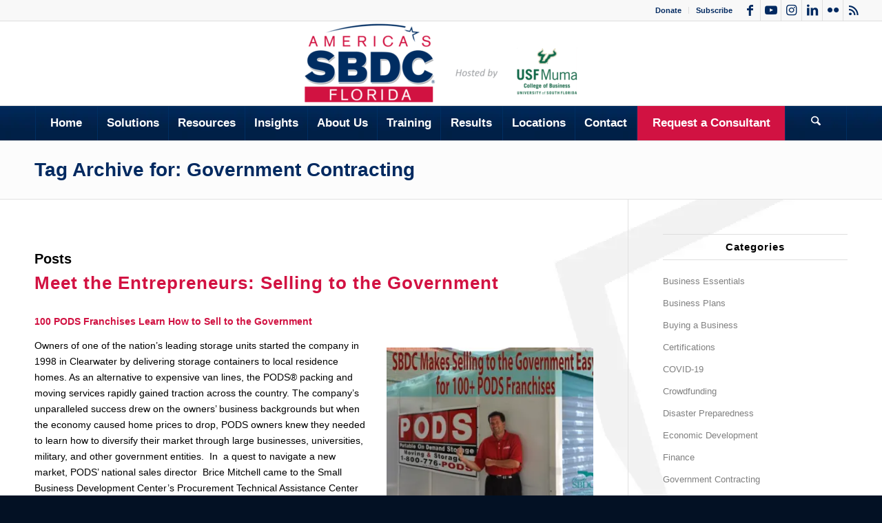

--- FILE ---
content_type: text/html; charset=UTF-8
request_url: https://sbdctampabay.com/tag/government-contracting/
body_size: 35639
content:
<!DOCTYPE html>
<html lang="en" class="html_stretched responsive av-preloader-disabled  html_header_top html_logo_center html_bottom_nav_header html_menu_right html_custom html_header_sticky html_header_shrinking html_header_topbar_active html_mobile_menu_tablet html_header_searchicon html_content_align_center html_header_unstick_top html_header_stretch html_elegant-blog html_modern-blog html_av-submenu-hidden html_av-submenu-display-hover html_av-overlay-side html_av-overlay-side-classic html_av-submenu-noclone html_entry_id_18754 av-cookies-no-cookie-consent av-no-preview av-default-lightbox html_text_menu_active av-mobile-menu-switch-default">
<head><meta charset="UTF-8" /><script>if(navigator.userAgent.match(/MSIE|Internet Explorer/i)||navigator.userAgent.match(/Trident\/7\..*?rv:11/i)){var href=document.location.href;if(!href.match(/[?&]nowprocket/)){if(href.indexOf("?")==-1){if(href.indexOf("#")==-1){document.location.href=href+"?nowprocket=1"}else{document.location.href=href.replace("#","?nowprocket=1#")}}else{if(href.indexOf("#")==-1){document.location.href=href+"&nowprocket=1"}else{document.location.href=href.replace("#","&nowprocket=1#")}}}}</script><script>(()=>{class RocketLazyLoadScripts{constructor(){this.v="2.0.4",this.userEvents=["keydown","keyup","mousedown","mouseup","mousemove","mouseover","mouseout","touchmove","touchstart","touchend","touchcancel","wheel","click","dblclick","input"],this.attributeEvents=["onblur","onclick","oncontextmenu","ondblclick","onfocus","onmousedown","onmouseenter","onmouseleave","onmousemove","onmouseout","onmouseover","onmouseup","onmousewheel","onscroll","onsubmit"]}async t(){this.i(),this.o(),/iP(ad|hone)/.test(navigator.userAgent)&&this.h(),this.u(),this.l(this),this.m(),this.k(this),this.p(this),this._(),await Promise.all([this.R(),this.L()]),this.lastBreath=Date.now(),this.S(this),this.P(),this.D(),this.O(),this.M(),await this.C(this.delayedScripts.normal),await this.C(this.delayedScripts.defer),await this.C(this.delayedScripts.async),await this.T(),await this.F(),await this.j(),await this.A(),window.dispatchEvent(new Event("rocket-allScriptsLoaded")),this.everythingLoaded=!0,this.lastTouchEnd&&await new Promise(t=>setTimeout(t,500-Date.now()+this.lastTouchEnd)),this.I(),this.H(),this.U(),this.W()}i(){this.CSPIssue=sessionStorage.getItem("rocketCSPIssue"),document.addEventListener("securitypolicyviolation",t=>{this.CSPIssue||"script-src-elem"!==t.violatedDirective||"data"!==t.blockedURI||(this.CSPIssue=!0,sessionStorage.setItem("rocketCSPIssue",!0))},{isRocket:!0})}o(){window.addEventListener("pageshow",t=>{this.persisted=t.persisted,this.realWindowLoadedFired=!0},{isRocket:!0}),window.addEventListener("pagehide",()=>{this.onFirstUserAction=null},{isRocket:!0})}h(){let t;function e(e){t=e}window.addEventListener("touchstart",e,{isRocket:!0}),window.addEventListener("touchend",function i(o){o.changedTouches[0]&&t.changedTouches[0]&&Math.abs(o.changedTouches[0].pageX-t.changedTouches[0].pageX)<10&&Math.abs(o.changedTouches[0].pageY-t.changedTouches[0].pageY)<10&&o.timeStamp-t.timeStamp<200&&(window.removeEventListener("touchstart",e,{isRocket:!0}),window.removeEventListener("touchend",i,{isRocket:!0}),"INPUT"===o.target.tagName&&"text"===o.target.type||(o.target.dispatchEvent(new TouchEvent("touchend",{target:o.target,bubbles:!0})),o.target.dispatchEvent(new MouseEvent("mouseover",{target:o.target,bubbles:!0})),o.target.dispatchEvent(new PointerEvent("click",{target:o.target,bubbles:!0,cancelable:!0,detail:1,clientX:o.changedTouches[0].clientX,clientY:o.changedTouches[0].clientY})),event.preventDefault()))},{isRocket:!0})}q(t){this.userActionTriggered||("mousemove"!==t.type||this.firstMousemoveIgnored?"keyup"===t.type||"mouseover"===t.type||"mouseout"===t.type||(this.userActionTriggered=!0,this.onFirstUserAction&&this.onFirstUserAction()):this.firstMousemoveIgnored=!0),"click"===t.type&&t.preventDefault(),t.stopPropagation(),t.stopImmediatePropagation(),"touchstart"===this.lastEvent&&"touchend"===t.type&&(this.lastTouchEnd=Date.now()),"click"===t.type&&(this.lastTouchEnd=0),this.lastEvent=t.type,t.composedPath&&t.composedPath()[0].getRootNode()instanceof ShadowRoot&&(t.rocketTarget=t.composedPath()[0]),this.savedUserEvents.push(t)}u(){this.savedUserEvents=[],this.userEventHandler=this.q.bind(this),this.userEvents.forEach(t=>window.addEventListener(t,this.userEventHandler,{passive:!1,isRocket:!0})),document.addEventListener("visibilitychange",this.userEventHandler,{isRocket:!0})}U(){this.userEvents.forEach(t=>window.removeEventListener(t,this.userEventHandler,{passive:!1,isRocket:!0})),document.removeEventListener("visibilitychange",this.userEventHandler,{isRocket:!0}),this.savedUserEvents.forEach(t=>{(t.rocketTarget||t.target).dispatchEvent(new window[t.constructor.name](t.type,t))})}m(){const t="return false",e=Array.from(this.attributeEvents,t=>"data-rocket-"+t),i="["+this.attributeEvents.join("],[")+"]",o="[data-rocket-"+this.attributeEvents.join("],[data-rocket-")+"]",s=(e,i,o)=>{o&&o!==t&&(e.setAttribute("data-rocket-"+i,o),e["rocket"+i]=new Function("event",o),e.setAttribute(i,t))};new MutationObserver(t=>{for(const n of t)"attributes"===n.type&&(n.attributeName.startsWith("data-rocket-")||this.everythingLoaded?n.attributeName.startsWith("data-rocket-")&&this.everythingLoaded&&this.N(n.target,n.attributeName.substring(12)):s(n.target,n.attributeName,n.target.getAttribute(n.attributeName))),"childList"===n.type&&n.addedNodes.forEach(t=>{if(t.nodeType===Node.ELEMENT_NODE)if(this.everythingLoaded)for(const i of[t,...t.querySelectorAll(o)])for(const t of i.getAttributeNames())e.includes(t)&&this.N(i,t.substring(12));else for(const e of[t,...t.querySelectorAll(i)])for(const t of e.getAttributeNames())this.attributeEvents.includes(t)&&s(e,t,e.getAttribute(t))})}).observe(document,{subtree:!0,childList:!0,attributeFilter:[...this.attributeEvents,...e]})}I(){this.attributeEvents.forEach(t=>{document.querySelectorAll("[data-rocket-"+t+"]").forEach(e=>{this.N(e,t)})})}N(t,e){const i=t.getAttribute("data-rocket-"+e);i&&(t.setAttribute(e,i),t.removeAttribute("data-rocket-"+e))}k(t){Object.defineProperty(HTMLElement.prototype,"onclick",{get(){return this.rocketonclick||null},set(e){this.rocketonclick=e,this.setAttribute(t.everythingLoaded?"onclick":"data-rocket-onclick","this.rocketonclick(event)")}})}S(t){function e(e,i){let o=e[i];e[i]=null,Object.defineProperty(e,i,{get:()=>o,set(s){t.everythingLoaded?o=s:e["rocket"+i]=o=s}})}e(document,"onreadystatechange"),e(window,"onload"),e(window,"onpageshow");try{Object.defineProperty(document,"readyState",{get:()=>t.rocketReadyState,set(e){t.rocketReadyState=e},configurable:!0}),document.readyState="loading"}catch(t){console.log("WPRocket DJE readyState conflict, bypassing")}}l(t){this.originalAddEventListener=EventTarget.prototype.addEventListener,this.originalRemoveEventListener=EventTarget.prototype.removeEventListener,this.savedEventListeners=[],EventTarget.prototype.addEventListener=function(e,i,o){o&&o.isRocket||!t.B(e,this)&&!t.userEvents.includes(e)||t.B(e,this)&&!t.userActionTriggered||e.startsWith("rocket-")||t.everythingLoaded?t.originalAddEventListener.call(this,e,i,o):(t.savedEventListeners.push({target:this,remove:!1,type:e,func:i,options:o}),"mouseenter"!==e&&"mouseleave"!==e||t.originalAddEventListener.call(this,e,t.savedUserEvents.push,o))},EventTarget.prototype.removeEventListener=function(e,i,o){o&&o.isRocket||!t.B(e,this)&&!t.userEvents.includes(e)||t.B(e,this)&&!t.userActionTriggered||e.startsWith("rocket-")||t.everythingLoaded?t.originalRemoveEventListener.call(this,e,i,o):t.savedEventListeners.push({target:this,remove:!0,type:e,func:i,options:o})}}J(t,e){this.savedEventListeners=this.savedEventListeners.filter(i=>{let o=i.type,s=i.target||window;return e!==o||t!==s||(this.B(o,s)&&(i.type="rocket-"+o),this.$(i),!1)})}H(){EventTarget.prototype.addEventListener=this.originalAddEventListener,EventTarget.prototype.removeEventListener=this.originalRemoveEventListener,this.savedEventListeners.forEach(t=>this.$(t))}$(t){t.remove?this.originalRemoveEventListener.call(t.target,t.type,t.func,t.options):this.originalAddEventListener.call(t.target,t.type,t.func,t.options)}p(t){let e;function i(e){return t.everythingLoaded?e:e.split(" ").map(t=>"load"===t||t.startsWith("load.")?"rocket-jquery-load":t).join(" ")}function o(o){function s(e){const s=o.fn[e];o.fn[e]=o.fn.init.prototype[e]=function(){return this[0]===window&&t.userActionTriggered&&("string"==typeof arguments[0]||arguments[0]instanceof String?arguments[0]=i(arguments[0]):"object"==typeof arguments[0]&&Object.keys(arguments[0]).forEach(t=>{const e=arguments[0][t];delete arguments[0][t],arguments[0][i(t)]=e})),s.apply(this,arguments),this}}if(o&&o.fn&&!t.allJQueries.includes(o)){const e={DOMContentLoaded:[],"rocket-DOMContentLoaded":[]};for(const t in e)document.addEventListener(t,()=>{e[t].forEach(t=>t())},{isRocket:!0});o.fn.ready=o.fn.init.prototype.ready=function(i){function s(){parseInt(o.fn.jquery)>2?setTimeout(()=>i.bind(document)(o)):i.bind(document)(o)}return"function"==typeof i&&(t.realDomReadyFired?!t.userActionTriggered||t.fauxDomReadyFired?s():e["rocket-DOMContentLoaded"].push(s):e.DOMContentLoaded.push(s)),o([])},s("on"),s("one"),s("off"),t.allJQueries.push(o)}e=o}t.allJQueries=[],o(window.jQuery),Object.defineProperty(window,"jQuery",{get:()=>e,set(t){o(t)}})}P(){const t=new Map;document.write=document.writeln=function(e){const i=document.currentScript,o=document.createRange(),s=i.parentElement;let n=t.get(i);void 0===n&&(n=i.nextSibling,t.set(i,n));const c=document.createDocumentFragment();o.setStart(c,0),c.appendChild(o.createContextualFragment(e)),s.insertBefore(c,n)}}async R(){return new Promise(t=>{this.userActionTriggered?t():this.onFirstUserAction=t})}async L(){return new Promise(t=>{document.addEventListener("DOMContentLoaded",()=>{this.realDomReadyFired=!0,t()},{isRocket:!0})})}async j(){return this.realWindowLoadedFired?Promise.resolve():new Promise(t=>{window.addEventListener("load",t,{isRocket:!0})})}M(){this.pendingScripts=[];this.scriptsMutationObserver=new MutationObserver(t=>{for(const e of t)e.addedNodes.forEach(t=>{"SCRIPT"!==t.tagName||t.noModule||t.isWPRocket||this.pendingScripts.push({script:t,promise:new Promise(e=>{const i=()=>{const i=this.pendingScripts.findIndex(e=>e.script===t);i>=0&&this.pendingScripts.splice(i,1),e()};t.addEventListener("load",i,{isRocket:!0}),t.addEventListener("error",i,{isRocket:!0}),setTimeout(i,1e3)})})})}),this.scriptsMutationObserver.observe(document,{childList:!0,subtree:!0})}async F(){await this.X(),this.pendingScripts.length?(await this.pendingScripts[0].promise,await this.F()):this.scriptsMutationObserver.disconnect()}D(){this.delayedScripts={normal:[],async:[],defer:[]},document.querySelectorAll("script[type$=rocketlazyloadscript]").forEach(t=>{t.hasAttribute("data-rocket-src")?t.hasAttribute("async")&&!1!==t.async?this.delayedScripts.async.push(t):t.hasAttribute("defer")&&!1!==t.defer||"module"===t.getAttribute("data-rocket-type")?this.delayedScripts.defer.push(t):this.delayedScripts.normal.push(t):this.delayedScripts.normal.push(t)})}async _(){await this.L();let t=[];document.querySelectorAll("script[type$=rocketlazyloadscript][data-rocket-src]").forEach(e=>{let i=e.getAttribute("data-rocket-src");if(i&&!i.startsWith("data:")){i.startsWith("//")&&(i=location.protocol+i);try{const o=new URL(i).origin;o!==location.origin&&t.push({src:o,crossOrigin:e.crossOrigin||"module"===e.getAttribute("data-rocket-type")})}catch(t){}}}),t=[...new Map(t.map(t=>[JSON.stringify(t),t])).values()],this.Y(t,"preconnect")}async G(t){if(await this.K(),!0!==t.noModule||!("noModule"in HTMLScriptElement.prototype))return new Promise(e=>{let i;function o(){(i||t).setAttribute("data-rocket-status","executed"),e()}try{if(navigator.userAgent.includes("Firefox/")||""===navigator.vendor||this.CSPIssue)i=document.createElement("script"),[...t.attributes].forEach(t=>{let e=t.nodeName;"type"!==e&&("data-rocket-type"===e&&(e="type"),"data-rocket-src"===e&&(e="src"),i.setAttribute(e,t.nodeValue))}),t.text&&(i.text=t.text),t.nonce&&(i.nonce=t.nonce),i.hasAttribute("src")?(i.addEventListener("load",o,{isRocket:!0}),i.addEventListener("error",()=>{i.setAttribute("data-rocket-status","failed-network"),e()},{isRocket:!0}),setTimeout(()=>{i.isConnected||e()},1)):(i.text=t.text,o()),i.isWPRocket=!0,t.parentNode.replaceChild(i,t);else{const i=t.getAttribute("data-rocket-type"),s=t.getAttribute("data-rocket-src");i?(t.type=i,t.removeAttribute("data-rocket-type")):t.removeAttribute("type"),t.addEventListener("load",o,{isRocket:!0}),t.addEventListener("error",i=>{this.CSPIssue&&i.target.src.startsWith("data:")?(console.log("WPRocket: CSP fallback activated"),t.removeAttribute("src"),this.G(t).then(e)):(t.setAttribute("data-rocket-status","failed-network"),e())},{isRocket:!0}),s?(t.fetchPriority="high",t.removeAttribute("data-rocket-src"),t.src=s):t.src="data:text/javascript;base64,"+window.btoa(unescape(encodeURIComponent(t.text)))}}catch(i){t.setAttribute("data-rocket-status","failed-transform"),e()}});t.setAttribute("data-rocket-status","skipped")}async C(t){const e=t.shift();return e?(e.isConnected&&await this.G(e),this.C(t)):Promise.resolve()}O(){this.Y([...this.delayedScripts.normal,...this.delayedScripts.defer,...this.delayedScripts.async],"preload")}Y(t,e){this.trash=this.trash||[];let i=!0;var o=document.createDocumentFragment();t.forEach(t=>{const s=t.getAttribute&&t.getAttribute("data-rocket-src")||t.src;if(s&&!s.startsWith("data:")){const n=document.createElement("link");n.href=s,n.rel=e,"preconnect"!==e&&(n.as="script",n.fetchPriority=i?"high":"low"),t.getAttribute&&"module"===t.getAttribute("data-rocket-type")&&(n.crossOrigin=!0),t.crossOrigin&&(n.crossOrigin=t.crossOrigin),t.integrity&&(n.integrity=t.integrity),t.nonce&&(n.nonce=t.nonce),o.appendChild(n),this.trash.push(n),i=!1}}),document.head.appendChild(o)}W(){this.trash.forEach(t=>t.remove())}async T(){try{document.readyState="interactive"}catch(t){}this.fauxDomReadyFired=!0;try{await this.K(),this.J(document,"readystatechange"),document.dispatchEvent(new Event("rocket-readystatechange")),await this.K(),document.rocketonreadystatechange&&document.rocketonreadystatechange(),await this.K(),this.J(document,"DOMContentLoaded"),document.dispatchEvent(new Event("rocket-DOMContentLoaded")),await this.K(),this.J(window,"DOMContentLoaded"),window.dispatchEvent(new Event("rocket-DOMContentLoaded"))}catch(t){console.error(t)}}async A(){try{document.readyState="complete"}catch(t){}try{await this.K(),this.J(document,"readystatechange"),document.dispatchEvent(new Event("rocket-readystatechange")),await this.K(),document.rocketonreadystatechange&&document.rocketonreadystatechange(),await this.K(),this.J(window,"load"),window.dispatchEvent(new Event("rocket-load")),await this.K(),window.rocketonload&&window.rocketonload(),await this.K(),this.allJQueries.forEach(t=>t(window).trigger("rocket-jquery-load")),await this.K(),this.J(window,"pageshow");const t=new Event("rocket-pageshow");t.persisted=this.persisted,window.dispatchEvent(t),await this.K(),window.rocketonpageshow&&window.rocketonpageshow({persisted:this.persisted})}catch(t){console.error(t)}}async K(){Date.now()-this.lastBreath>45&&(await this.X(),this.lastBreath=Date.now())}async X(){return document.hidden?new Promise(t=>setTimeout(t)):new Promise(t=>requestAnimationFrame(t))}B(t,e){return e===document&&"readystatechange"===t||(e===document&&"DOMContentLoaded"===t||(e===window&&"DOMContentLoaded"===t||(e===window&&"load"===t||e===window&&"pageshow"===t)))}static run(){(new RocketLazyLoadScripts).t()}}RocketLazyLoadScripts.run()})();</script>



<!-- mobile setting -->
<meta name="viewport" content="width=device-width, initial-scale=1">

<!-- Scripts/CSS and wp_head hook -->

<!-- MapPress Easy Google Maps Version:2.95.9PRO (https://www.mappresspro.com) -->
<meta name='robots' content='index, follow, max-image-preview:large, max-snippet:-1, max-video-preview:-1' />

	<!-- This site is optimized with the Yoast SEO plugin v26.8 - https://yoast.com/product/yoast-seo-wordpress/ -->
	<title>Government Contracting - Florida SBDC</title>
	<meta name="description" content="Government Contracting - The Small Business Development Center in Florida" />
	<link rel="canonical" href="https://sbdctampabay.com/tag/government-contracting/" />
	<meta property="og:locale" content="en_US" />
	<meta property="og:type" content="article" />
	<meta property="og:title" content="Government Contracting - Florida SBDC" />
	<meta property="og:description" content="Government Contracting - The Small Business Development Center in Florida" />
	<meta property="og:url" content="https://sbdctampabay.com/tag/government-contracting/" />
	<meta property="og:site_name" content="SBDC Tampa Bay" />
	<meta name="twitter:card" content="summary_large_image" />
	<meta name="twitter:site" content="@usfsbdc" />
	<script type="application/ld+json" class="yoast-schema-graph">{"@context":"https://schema.org","@graph":[{"@type":"CollectionPage","@id":"https://sbdctampabay.com/tag/government-contracting/","url":"https://sbdctampabay.com/tag/government-contracting/","name":"Government Contracting - Florida SBDC","isPartOf":{"@id":"https://sbdctampabay.com/#website"},"primaryImageOfPage":{"@id":"https://sbdctampabay.com/tag/government-contracting/#primaryimage"},"image":{"@id":"https://sbdctampabay.com/tag/government-contracting/#primaryimage"},"thumbnailUrl":"https://enwqtxc9es4.exactdn.com/wp-content/uploads/2013/03/Web_Pods1-1.jpg?strip=all","description":"Government Contracting - The Small Business Development Center in Florida","inLanguage":"en"},{"@type":"ImageObject","inLanguage":"en","@id":"https://sbdctampabay.com/tag/government-contracting/#primaryimage","url":"https://enwqtxc9es4.exactdn.com/wp-content/uploads/2013/03/Web_Pods1-1.jpg?strip=all","contentUrl":"https://enwqtxc9es4.exactdn.com/wp-content/uploads/2013/03/Web_Pods1-1.jpg?strip=all","width":470,"height":312},{"@type":"WebSite","@id":"https://sbdctampabay.com/#website","url":"https://sbdctampabay.com/","name":"SBDC Tampa Bay","description":"Small Business Development Center","publisher":{"@id":"https://sbdctampabay.com/#organization"},"potentialAction":[{"@type":"SearchAction","target":{"@type":"EntryPoint","urlTemplate":"https://sbdctampabay.com/?s={search_term_string}"},"query-input":{"@type":"PropertyValueSpecification","valueRequired":true,"valueName":"search_term_string"}}],"inLanguage":"en"},{"@type":"Organization","@id":"https://sbdctampabay.com/#organization","name":"Small Business Development Center at the University of South Florida","url":"https://sbdctampabay.com/","logo":{"@type":"ImageObject","inLanguage":"en","@id":"https://sbdctampabay.com/#/schema/logo/image/","url":"https://enwqtxc9es4.exactdn.com/wp-content/uploads/2022/01/0-2091.jpg","contentUrl":"https://enwqtxc9es4.exactdn.com/wp-content/uploads/2022/01/0-2091.jpg","width":1200,"height":600,"caption":"Small Business Development Center at the University of South Florida"},"image":{"@id":"https://sbdctampabay.com/#/schema/logo/image/"},"sameAs":["http://www.facebook.com/usfsbdc","https://x.com/usfsbdc","https://www.linkedin.com/company/usfsbdc","https://www.youtube.com/usfsbdc"]}]}</script>
	<!-- / Yoast SEO plugin. -->


<link rel='dns-prefetch' href='//cdn.elementor.com' />
<link rel='dns-prefetch' href='//www.googletagmanager.com' />
<link rel='dns-prefetch' href='//stats.wp.com' />
<link rel='dns-prefetch' href='//enwqtxc9es4.exactdn.com' />
<link rel='preconnect' href='//enwqtxc9es4.exactdn.com' />
<link rel='preconnect' href='//enwqtxc9es4.exactdn.com' crossorigin />
<link rel="alternate" type="application/rss+xml" title="SBDC Tampa Bay &raquo; Feed" href="https://sbdctampabay.com/feed/" />
<link rel="alternate" type="application/rss+xml" title="SBDC Tampa Bay &raquo; Comments Feed" href="https://sbdctampabay.com/comments/feed/" />
<link rel="alternate" type="application/rss+xml" title="SBDC Tampa Bay &raquo; Government Contracting Tag Feed" href="https://sbdctampabay.com/tag/government-contracting/feed/" />

<!-- google webfont font replacement -->

			<script type="rocketlazyloadscript" data-rocket-type='text/javascript'>

				(function() {

					/*	check if webfonts are disabled by user setting via cookie - or user must opt in.	*/
					var html = document.getElementsByTagName('html')[0];
					var cookie_check = html.className.indexOf('av-cookies-needs-opt-in') >= 0 || html.className.indexOf('av-cookies-can-opt-out') >= 0;
					var allow_continue = true;
					var silent_accept_cookie = html.className.indexOf('av-cookies-user-silent-accept') >= 0;

					if( cookie_check && ! silent_accept_cookie )
					{
						if( ! document.cookie.match(/aviaCookieConsent/) || html.className.indexOf('av-cookies-session-refused') >= 0 )
						{
							allow_continue = false;
						}
						else
						{
							if( ! document.cookie.match(/aviaPrivacyRefuseCookiesHideBar/) )
							{
								allow_continue = false;
							}
							else if( ! document.cookie.match(/aviaPrivacyEssentialCookiesEnabled/) )
							{
								allow_continue = false;
							}
							else if( document.cookie.match(/aviaPrivacyGoogleWebfontsDisabled/) )
							{
								allow_continue = false;
							}
						}
					}

					if( allow_continue )
					{
						var f = document.createElement('link');

						f.type 	= 'text/css';
						f.rel 	= 'stylesheet';
						f.href 	= 'https://enwqtxc9es4.exactdn.com/easyio-fonts/css?family=Open+Sans+Condensed:300,700%7COpen+Sans:400,600&display=auto';
						f.id 	= 'avia-google-webfont';

						document.getElementsByTagName('head')[0].appendChild(f);
					}
				})();

			</script>
			<style id='wp-img-auto-sizes-contain-inline-css' type='text/css'>
img:is([sizes=auto i],[sizes^="auto," i]){contain-intrinsic-size:3000px 1500px}
/*# sourceURL=wp-img-auto-sizes-contain-inline-css */
</style>
<link data-minify="1" rel='stylesheet' id='cf7ic_style-css' href='https://enwqtxc9es4.exactdn.com/wp-content/cache/min/1/wp-content/plugins/contact-form-7-image-captcha/css/cf7ic-style.css?ver=1769011368' type='text/css' media='all' />
<link data-minify="1" rel='stylesheet' id='wp-block-library-css' href='https://enwqtxc9es4.exactdn.com/wp-content/cache/min/1/wp-includes/css/dist/block-library/style.min.css?ver=1769011369' type='text/css' media='all' />
<style id='global-styles-inline-css' type='text/css'>
:root{--wp--preset--aspect-ratio--square: 1;--wp--preset--aspect-ratio--4-3: 4/3;--wp--preset--aspect-ratio--3-4: 3/4;--wp--preset--aspect-ratio--3-2: 3/2;--wp--preset--aspect-ratio--2-3: 2/3;--wp--preset--aspect-ratio--16-9: 16/9;--wp--preset--aspect-ratio--9-16: 9/16;--wp--preset--color--black: #000000;--wp--preset--color--cyan-bluish-gray: #abb8c3;--wp--preset--color--white: #ffffff;--wp--preset--color--pale-pink: #f78da7;--wp--preset--color--vivid-red: #cf2e2e;--wp--preset--color--luminous-vivid-orange: #ff6900;--wp--preset--color--luminous-vivid-amber: #fcb900;--wp--preset--color--light-green-cyan: #7bdcb5;--wp--preset--color--vivid-green-cyan: #00d084;--wp--preset--color--pale-cyan-blue: #8ed1fc;--wp--preset--color--vivid-cyan-blue: #0693e3;--wp--preset--color--vivid-purple: #9b51e0;--wp--preset--color--metallic-red: #b02b2c;--wp--preset--color--maximum-yellow-red: #edae44;--wp--preset--color--yellow-sun: #eeee22;--wp--preset--color--palm-leaf: #83a846;--wp--preset--color--aero: #7bb0e7;--wp--preset--color--old-lavender: #745f7e;--wp--preset--color--steel-teal: #5f8789;--wp--preset--color--raspberry-pink: #d65799;--wp--preset--color--medium-turquoise: #4ecac2;--wp--preset--gradient--vivid-cyan-blue-to-vivid-purple: linear-gradient(135deg,rgb(6,147,227) 0%,rgb(155,81,224) 100%);--wp--preset--gradient--light-green-cyan-to-vivid-green-cyan: linear-gradient(135deg,rgb(122,220,180) 0%,rgb(0,208,130) 100%);--wp--preset--gradient--luminous-vivid-amber-to-luminous-vivid-orange: linear-gradient(135deg,rgb(252,185,0) 0%,rgb(255,105,0) 100%);--wp--preset--gradient--luminous-vivid-orange-to-vivid-red: linear-gradient(135deg,rgb(255,105,0) 0%,rgb(207,46,46) 100%);--wp--preset--gradient--very-light-gray-to-cyan-bluish-gray: linear-gradient(135deg,rgb(238,238,238) 0%,rgb(169,184,195) 100%);--wp--preset--gradient--cool-to-warm-spectrum: linear-gradient(135deg,rgb(74,234,220) 0%,rgb(151,120,209) 20%,rgb(207,42,186) 40%,rgb(238,44,130) 60%,rgb(251,105,98) 80%,rgb(254,248,76) 100%);--wp--preset--gradient--blush-light-purple: linear-gradient(135deg,rgb(255,206,236) 0%,rgb(152,150,240) 100%);--wp--preset--gradient--blush-bordeaux: linear-gradient(135deg,rgb(254,205,165) 0%,rgb(254,45,45) 50%,rgb(107,0,62) 100%);--wp--preset--gradient--luminous-dusk: linear-gradient(135deg,rgb(255,203,112) 0%,rgb(199,81,192) 50%,rgb(65,88,208) 100%);--wp--preset--gradient--pale-ocean: linear-gradient(135deg,rgb(255,245,203) 0%,rgb(182,227,212) 50%,rgb(51,167,181) 100%);--wp--preset--gradient--electric-grass: linear-gradient(135deg,rgb(202,248,128) 0%,rgb(113,206,126) 100%);--wp--preset--gradient--midnight: linear-gradient(135deg,rgb(2,3,129) 0%,rgb(40,116,252) 100%);--wp--preset--font-size--small: 1rem;--wp--preset--font-size--medium: 1.125rem;--wp--preset--font-size--large: 1.75rem;--wp--preset--font-size--x-large: clamp(1.75rem, 3vw, 2.25rem);--wp--preset--spacing--20: 0.44rem;--wp--preset--spacing--30: 0.67rem;--wp--preset--spacing--40: 1rem;--wp--preset--spacing--50: 1.5rem;--wp--preset--spacing--60: 2.25rem;--wp--preset--spacing--70: 3.38rem;--wp--preset--spacing--80: 5.06rem;--wp--preset--shadow--natural: 6px 6px 9px rgba(0, 0, 0, 0.2);--wp--preset--shadow--deep: 12px 12px 50px rgba(0, 0, 0, 0.4);--wp--preset--shadow--sharp: 6px 6px 0px rgba(0, 0, 0, 0.2);--wp--preset--shadow--outlined: 6px 6px 0px -3px rgb(255, 255, 255), 6px 6px rgb(0, 0, 0);--wp--preset--shadow--crisp: 6px 6px 0px rgb(0, 0, 0);}:root { --wp--style--global--content-size: 800px;--wp--style--global--wide-size: 1130px; }:where(body) { margin: 0; }.wp-site-blocks > .alignleft { float: left; margin-right: 2em; }.wp-site-blocks > .alignright { float: right; margin-left: 2em; }.wp-site-blocks > .aligncenter { justify-content: center; margin-left: auto; margin-right: auto; }:where(.is-layout-flex){gap: 0.5em;}:where(.is-layout-grid){gap: 0.5em;}.is-layout-flow > .alignleft{float: left;margin-inline-start: 0;margin-inline-end: 2em;}.is-layout-flow > .alignright{float: right;margin-inline-start: 2em;margin-inline-end: 0;}.is-layout-flow > .aligncenter{margin-left: auto !important;margin-right: auto !important;}.is-layout-constrained > .alignleft{float: left;margin-inline-start: 0;margin-inline-end: 2em;}.is-layout-constrained > .alignright{float: right;margin-inline-start: 2em;margin-inline-end: 0;}.is-layout-constrained > .aligncenter{margin-left: auto !important;margin-right: auto !important;}.is-layout-constrained > :where(:not(.alignleft):not(.alignright):not(.alignfull)){max-width: var(--wp--style--global--content-size);margin-left: auto !important;margin-right: auto !important;}.is-layout-constrained > .alignwide{max-width: var(--wp--style--global--wide-size);}body .is-layout-flex{display: flex;}.is-layout-flex{flex-wrap: wrap;align-items: center;}.is-layout-flex > :is(*, div){margin: 0;}body .is-layout-grid{display: grid;}.is-layout-grid > :is(*, div){margin: 0;}body{padding-top: 0px;padding-right: 0px;padding-bottom: 0px;padding-left: 0px;}a:where(:not(.wp-element-button)){text-decoration: underline;}:root :where(.wp-element-button, .wp-block-button__link){background-color: #32373c;border-width: 0;color: #fff;font-family: inherit;font-size: inherit;font-style: inherit;font-weight: inherit;letter-spacing: inherit;line-height: inherit;padding-top: calc(0.667em + 2px);padding-right: calc(1.333em + 2px);padding-bottom: calc(0.667em + 2px);padding-left: calc(1.333em + 2px);text-decoration: none;text-transform: inherit;}.has-black-color{color: var(--wp--preset--color--black) !important;}.has-cyan-bluish-gray-color{color: var(--wp--preset--color--cyan-bluish-gray) !important;}.has-white-color{color: var(--wp--preset--color--white) !important;}.has-pale-pink-color{color: var(--wp--preset--color--pale-pink) !important;}.has-vivid-red-color{color: var(--wp--preset--color--vivid-red) !important;}.has-luminous-vivid-orange-color{color: var(--wp--preset--color--luminous-vivid-orange) !important;}.has-luminous-vivid-amber-color{color: var(--wp--preset--color--luminous-vivid-amber) !important;}.has-light-green-cyan-color{color: var(--wp--preset--color--light-green-cyan) !important;}.has-vivid-green-cyan-color{color: var(--wp--preset--color--vivid-green-cyan) !important;}.has-pale-cyan-blue-color{color: var(--wp--preset--color--pale-cyan-blue) !important;}.has-vivid-cyan-blue-color{color: var(--wp--preset--color--vivid-cyan-blue) !important;}.has-vivid-purple-color{color: var(--wp--preset--color--vivid-purple) !important;}.has-metallic-red-color{color: var(--wp--preset--color--metallic-red) !important;}.has-maximum-yellow-red-color{color: var(--wp--preset--color--maximum-yellow-red) !important;}.has-yellow-sun-color{color: var(--wp--preset--color--yellow-sun) !important;}.has-palm-leaf-color{color: var(--wp--preset--color--palm-leaf) !important;}.has-aero-color{color: var(--wp--preset--color--aero) !important;}.has-old-lavender-color{color: var(--wp--preset--color--old-lavender) !important;}.has-steel-teal-color{color: var(--wp--preset--color--steel-teal) !important;}.has-raspberry-pink-color{color: var(--wp--preset--color--raspberry-pink) !important;}.has-medium-turquoise-color{color: var(--wp--preset--color--medium-turquoise) !important;}.has-black-background-color{background-color: var(--wp--preset--color--black) !important;}.has-cyan-bluish-gray-background-color{background-color: var(--wp--preset--color--cyan-bluish-gray) !important;}.has-white-background-color{background-color: var(--wp--preset--color--white) !important;}.has-pale-pink-background-color{background-color: var(--wp--preset--color--pale-pink) !important;}.has-vivid-red-background-color{background-color: var(--wp--preset--color--vivid-red) !important;}.has-luminous-vivid-orange-background-color{background-color: var(--wp--preset--color--luminous-vivid-orange) !important;}.has-luminous-vivid-amber-background-color{background-color: var(--wp--preset--color--luminous-vivid-amber) !important;}.has-light-green-cyan-background-color{background-color: var(--wp--preset--color--light-green-cyan) !important;}.has-vivid-green-cyan-background-color{background-color: var(--wp--preset--color--vivid-green-cyan) !important;}.has-pale-cyan-blue-background-color{background-color: var(--wp--preset--color--pale-cyan-blue) !important;}.has-vivid-cyan-blue-background-color{background-color: var(--wp--preset--color--vivid-cyan-blue) !important;}.has-vivid-purple-background-color{background-color: var(--wp--preset--color--vivid-purple) !important;}.has-metallic-red-background-color{background-color: var(--wp--preset--color--metallic-red) !important;}.has-maximum-yellow-red-background-color{background-color: var(--wp--preset--color--maximum-yellow-red) !important;}.has-yellow-sun-background-color{background-color: var(--wp--preset--color--yellow-sun) !important;}.has-palm-leaf-background-color{background-color: var(--wp--preset--color--palm-leaf) !important;}.has-aero-background-color{background-color: var(--wp--preset--color--aero) !important;}.has-old-lavender-background-color{background-color: var(--wp--preset--color--old-lavender) !important;}.has-steel-teal-background-color{background-color: var(--wp--preset--color--steel-teal) !important;}.has-raspberry-pink-background-color{background-color: var(--wp--preset--color--raspberry-pink) !important;}.has-medium-turquoise-background-color{background-color: var(--wp--preset--color--medium-turquoise) !important;}.has-black-border-color{border-color: var(--wp--preset--color--black) !important;}.has-cyan-bluish-gray-border-color{border-color: var(--wp--preset--color--cyan-bluish-gray) !important;}.has-white-border-color{border-color: var(--wp--preset--color--white) !important;}.has-pale-pink-border-color{border-color: var(--wp--preset--color--pale-pink) !important;}.has-vivid-red-border-color{border-color: var(--wp--preset--color--vivid-red) !important;}.has-luminous-vivid-orange-border-color{border-color: var(--wp--preset--color--luminous-vivid-orange) !important;}.has-luminous-vivid-amber-border-color{border-color: var(--wp--preset--color--luminous-vivid-amber) !important;}.has-light-green-cyan-border-color{border-color: var(--wp--preset--color--light-green-cyan) !important;}.has-vivid-green-cyan-border-color{border-color: var(--wp--preset--color--vivid-green-cyan) !important;}.has-pale-cyan-blue-border-color{border-color: var(--wp--preset--color--pale-cyan-blue) !important;}.has-vivid-cyan-blue-border-color{border-color: var(--wp--preset--color--vivid-cyan-blue) !important;}.has-vivid-purple-border-color{border-color: var(--wp--preset--color--vivid-purple) !important;}.has-metallic-red-border-color{border-color: var(--wp--preset--color--metallic-red) !important;}.has-maximum-yellow-red-border-color{border-color: var(--wp--preset--color--maximum-yellow-red) !important;}.has-yellow-sun-border-color{border-color: var(--wp--preset--color--yellow-sun) !important;}.has-palm-leaf-border-color{border-color: var(--wp--preset--color--palm-leaf) !important;}.has-aero-border-color{border-color: var(--wp--preset--color--aero) !important;}.has-old-lavender-border-color{border-color: var(--wp--preset--color--old-lavender) !important;}.has-steel-teal-border-color{border-color: var(--wp--preset--color--steel-teal) !important;}.has-raspberry-pink-border-color{border-color: var(--wp--preset--color--raspberry-pink) !important;}.has-medium-turquoise-border-color{border-color: var(--wp--preset--color--medium-turquoise) !important;}.has-vivid-cyan-blue-to-vivid-purple-gradient-background{background: var(--wp--preset--gradient--vivid-cyan-blue-to-vivid-purple) !important;}.has-light-green-cyan-to-vivid-green-cyan-gradient-background{background: var(--wp--preset--gradient--light-green-cyan-to-vivid-green-cyan) !important;}.has-luminous-vivid-amber-to-luminous-vivid-orange-gradient-background{background: var(--wp--preset--gradient--luminous-vivid-amber-to-luminous-vivid-orange) !important;}.has-luminous-vivid-orange-to-vivid-red-gradient-background{background: var(--wp--preset--gradient--luminous-vivid-orange-to-vivid-red) !important;}.has-very-light-gray-to-cyan-bluish-gray-gradient-background{background: var(--wp--preset--gradient--very-light-gray-to-cyan-bluish-gray) !important;}.has-cool-to-warm-spectrum-gradient-background{background: var(--wp--preset--gradient--cool-to-warm-spectrum) !important;}.has-blush-light-purple-gradient-background{background: var(--wp--preset--gradient--blush-light-purple) !important;}.has-blush-bordeaux-gradient-background{background: var(--wp--preset--gradient--blush-bordeaux) !important;}.has-luminous-dusk-gradient-background{background: var(--wp--preset--gradient--luminous-dusk) !important;}.has-pale-ocean-gradient-background{background: var(--wp--preset--gradient--pale-ocean) !important;}.has-electric-grass-gradient-background{background: var(--wp--preset--gradient--electric-grass) !important;}.has-midnight-gradient-background{background: var(--wp--preset--gradient--midnight) !important;}.has-small-font-size{font-size: var(--wp--preset--font-size--small) !important;}.has-medium-font-size{font-size: var(--wp--preset--font-size--medium) !important;}.has-large-font-size{font-size: var(--wp--preset--font-size--large) !important;}.has-x-large-font-size{font-size: var(--wp--preset--font-size--x-large) !important;}
/*# sourceURL=global-styles-inline-css */
</style>

<style id='if-so-public-dummy-inline-css' type='text/css'>
        .lds-dual-ring {
          display: inline-block;
          width: 16px;
          height: 16px;
        }
        .lds-dual-ring:after {
          content: " ";
          display: block;
          width: 16px;
          height: 16px;
          margin: 0px;
          border-radius: 50%;
          border: 3px solid #000;
          border-color: #000 transparent #000 transparent;
          animation: lds-dual-ring 1.2s linear infinite;
        }
        @keyframes lds-dual-ring {
          0% {
            transform: rotate(0deg);
          }
          100% {
            transform: rotate(360deg);
          }
        }
        /*loader 2*/
        .ifso-logo-loader {
            font-size: 20px;
            width: 64px;
            font-family: sans-serif;
            position: relative;
            height: auto;
            font-weight: 800;
        }
        .ifso-logo-loader:before {
            content: '';
            position: absolute;
            left: 30%;
            top: 36%;
            width: 14px;
            height: 22px;
            clip-path: polygon(100% 50%, 0 0, 0 100%);
            background: #fd5b56;
            animation: spinAndMoveArrow 2s infinite;
            height: 9px;
            width: 7px;
        }
        .ifso-logo-loader:after {
            content: "If So";
            word-spacing: 12px;
        }
        @keyframes spinAndMoveArrow {
                40% {
                    transform: rotate(360deg);
                }
    
                60% {
                    transform: translateX(-5px);
                }
    
                80% {
                    transform: translateX(5px);
                }
    
                100% {
                    transform: translateX(0);
                }
        }
        /*Loader 3 - default content*/
        .ifso-default-content-loader{
            display:inline-block;
        }
        
/*# sourceURL=if-so-public-dummy-inline-css */
</style>
<link data-minify="1" rel='stylesheet' id='mappress-leaflet-css' href='https://enwqtxc9es4.exactdn.com/wp-content/cache/background-css/1/sbdctampabay.com/wp-content/cache/min/1/wp-content/plugins/mappress-google-maps-for-wordpress/lib/leaflet/leaflet.css?ver=1769011369&wpr_t=1769380724' type='text/css' media='all' />
<link data-minify="1" rel='stylesheet' id='mappress-css' href='https://enwqtxc9es4.exactdn.com/wp-content/cache/background-css/1/sbdctampabay.com/wp-content/cache/min/1/wp-content/plugins/mappress-google-maps-for-wordpress/css/mappress.css?ver=1769011369&wpr_t=1769380724' type='text/css' media='all' />
<link data-minify="1" rel='stylesheet' id='sticky-buttons-css' href='https://enwqtxc9es4.exactdn.com/wp-content/cache/min/1/wp-content/plugins/sticky-buttons/public/assets/css/style.min.css?ver=1769011370' type='text/css' media='all' />
<link data-minify="1" rel='stylesheet' id='sticky-buttons-fontawesome-css' href='https://enwqtxc9es4.exactdn.com/wp-content/cache/min/1/wp-content/plugins/sticky-buttons/vendors/fontawesome/css/all.css?ver=1769011370' type='text/css' media='all' />
<link data-minify="1" rel='stylesheet' id='contact-form-7-css' href='https://enwqtxc9es4.exactdn.com/wp-content/cache/min/1/wp-content/plugins/contact-form-7/includes/css/styles.css?ver=1769011371' type='text/css' media='all' />
<link data-minify="1" rel='stylesheet' id='wpcf7-redirect-script-frontend-css' href='https://enwqtxc9es4.exactdn.com/wp-content/cache/min/1/wp-content/plugins/wpcf7-redirect/build/assets/frontend-script.css?ver=1769011372' type='text/css' media='all' />
<link data-minify="1" rel='stylesheet' id='ea11y-widget-fonts-css' href='https://enwqtxc9es4.exactdn.com/wp-content/cache/min/1/wp-content/plugins/pojo-accessibility/assets/build/fonts.css?ver=1769113810' type='text/css' media='all' />
<link data-minify="1" rel='stylesheet' id='ea11y-skip-link-css' href='https://enwqtxc9es4.exactdn.com/wp-content/cache/min/1/wp-content/plugins/pojo-accessibility/assets/build/skip-link.css?ver=1769113811' type='text/css' media='all' />
<link rel='stylesheet' id='parente2-style-css' href='https://enwqtxc9es4.exactdn.com/wp-content/themes/enfold/style.css?m=1760045534' type='text/css' media='all' />
<link data-minify="1" rel='stylesheet' id='childe2-style-css' href='https://enwqtxc9es4.exactdn.com/wp-content/cache/min/1/wp-content/themes/sbdctampa/style.css?ver=1769011372' type='text/css' media='all' />
<link data-minify="1" rel='stylesheet' id='cf7cf-style-css' href='https://enwqtxc9es4.exactdn.com/wp-content/cache/min/1/wp-content/plugins/cf7-conditional-fields/style.css?ver=1769011374' type='text/css' media='all' />
<link data-minify="1" rel='stylesheet' id='avia-merged-styles-css' href='https://enwqtxc9es4.exactdn.com/wp-content/cache/background-css/1/sbdctampabay.com/wp-content/cache/min/1/wp-content/uploads/dynamic_avia/avia-merged-styles-b91db0f4ac23f45b06aa6f75a7f8801e---6973d1472ba17.css?ver=1769197897&wpr_t=1769380724' type='text/css' media='all' />
<style id='rocket-lazyload-inline-css' type='text/css'>
.rll-youtube-player{position:relative;padding-bottom:56.23%;height:0;overflow:hidden;max-width:100%;}.rll-youtube-player:focus-within{outline: 2px solid currentColor;outline-offset: 5px;}.rll-youtube-player iframe{position:absolute;top:0;left:0;width:100%;height:100%;z-index:100;background:0 0}.rll-youtube-player img{bottom:0;display:block;left:0;margin:auto;max-width:100%;width:100%;position:absolute;right:0;top:0;border:none;height:auto;-webkit-transition:.4s all;-moz-transition:.4s all;transition:.4s all}.rll-youtube-player img:hover{-webkit-filter:brightness(75%)}.rll-youtube-player .play{height:100%;width:100%;left:0;top:0;position:absolute;background:var(--wpr-bg-60354f6d-c07f-4000-8380-8132aae0a10b) no-repeat center;background-color: transparent !important;cursor:pointer;border:none;}
/*# sourceURL=rocket-lazyload-inline-css */
</style>
<script type="rocketlazyloadscript" data-rocket-type="text/javascript" data-rocket-src="https://enwqtxc9es4.exactdn.com/wp-includes/js/jquery/jquery.min.js?ver=3.7.1" id="jquery-core-js" data-rocket-defer defer></script>
<script type="rocketlazyloadscript" data-rocket-type="text/javascript" id="if-so-js-before">
/* <![CDATA[ */
    var nonce = "3e7e751bcc";//compat
    var ifso_nonce = "3e7e751bcc";
    var ajaxurl = "https://sbdctampabay.com/wp-admin/admin-ajax.php";
    var ifso_page_url = window.location.href;
    var isAnalyticsOn = true;
    var isPageVisitedOn = 0;
    var isVisitCountEnabled = 1;
    var referrer_for_pageload = document.referrer;
    var ifso_attrs_for_ajax = ["ga4","the_content"];
//# sourceURL=if-so-js-before
/* ]]> */
</script>
<script type="rocketlazyloadscript" data-minify="1" data-rocket-type="text/javascript" data-rocket-src="https://enwqtxc9es4.exactdn.com/wp-content/cache/min/1/wp-content/plugins/if-so/public/js/if-so-public.js?ver=1769011375" id="if-so-js" data-rocket-defer defer></script>
<script type="text/javascript" id="track-the-click-js-extra">
/* <![CDATA[ */
var ajax_var = {"nonce":"33478b974f"};
var ttc_data = {"proBeacon":""};
//# sourceURL=track-the-click-js-extra
/* ]]> */
</script>
<script type="rocketlazyloadscript" data-minify="1" data-rocket-type="text/javascript" data-rocket-src="https://enwqtxc9es4.exactdn.com/wp-content/cache/min/1/wp-content/plugins/track-the-click/public/js/track-the-click-public.js?ver=1769011376" id="track-the-click-js" data-noptimize="true" data-no-optimize="1" data-rocket-defer defer></script>
<script type="rocketlazyloadscript" data-rocket-type="text/javascript" id="track-the-click-js-after" data-noptimize="true" data-no-optimize="1">
/* <![CDATA[ */
function getHomeURL() {return "https://sbdctampabay.com";}
function getPostID() {return 0;}
function showClickCounts() {return false;}

//# sourceURL=track-the-click-js-after
/* ]]> */
</script>

<!-- Google tag (gtag.js) snippet added by Site Kit -->
<!-- Google Analytics snippet added by Site Kit -->
<script type="rocketlazyloadscript" data-rocket-type="text/javascript" data-rocket-src="https://www.googletagmanager.com/gtag/js?id=G-KZL5NLER9W" id="google_gtagjs-js" async></script>
<script type="rocketlazyloadscript" data-rocket-type="text/javascript" id="google_gtagjs-js-after">
/* <![CDATA[ */
window.dataLayer = window.dataLayer || [];function gtag(){dataLayer.push(arguments);}
gtag("set","linker",{"domains":["sbdctampabay.com"]});
gtag("js", new Date());
gtag("set", "developer_id.dZTNiMT", true);
gtag("config", "G-KZL5NLER9W");
 window._googlesitekit = window._googlesitekit || {}; window._googlesitekit.throttledEvents = []; window._googlesitekit.gtagEvent = (name, data) => { var key = JSON.stringify( { name, data } ); if ( !! window._googlesitekit.throttledEvents[ key ] ) { return; } window._googlesitekit.throttledEvents[ key ] = true; setTimeout( () => { delete window._googlesitekit.throttledEvents[ key ]; }, 5 ); gtag( "event", name, { ...data, event_source: "site-kit" } ); }; 
//# sourceURL=google_gtagjs-js-after
/* ]]> */
</script>
<script type="rocketlazyloadscript" data-minify="1" data-rocket-type="text/javascript" data-rocket-src="https://enwqtxc9es4.exactdn.com/wp-content/cache/min/1/wp-content/uploads/dynamic_avia/avia-head-scripts-df7886ac2fb9574a410d05285be45af0---6973d1473f894.js?ver=1769197898" id="avia-head-scripts-js" data-rocket-defer defer></script>
<link rel="https://api.w.org/" href="https://sbdctampabay.com/wp-json/" /><link rel="alternate" title="JSON" type="application/json" href="https://sbdctampabay.com/wp-json/wp/v2/tags/23" /><link rel="EditURI" type="application/rsd+xml" title="RSD" href="https://sbdctampabay.com/xmlrpc.php?rsd" />
<meta name="generator" content="WordPress 6.9" />
<meta name="generator" content="Site Kit by Google 1.170.0" /><script type="rocketlazyloadscript" data-rocket-type="text/javascript">//<![CDATA[
  function external_links_in_new_windows_loop() {
    if (!document.links) {
      document.links = document.getElementsByTagName('a');
    }
    var change_link = false;
    var force = '';
    var ignore = '';

    for (var t=0; t<document.links.length; t++) {
      var all_links = document.links[t];
      change_link = false;
      
      if(document.links[t].hasAttribute('onClick') == false) {
        // forced if the address starts with http (or also https), but does not link to the current domain
        if(all_links.href.search(/^http/) != -1 && all_links.href.search('sbdctampabay.com') == -1 && all_links.href.search(/^#/) == -1) {
          // console.log('Changed ' + all_links.href);
          change_link = true;
        }
          
        if(force != '' && all_links.href.search(force) != -1) {
          // forced
          // console.log('force ' + all_links.href);
          change_link = true;
        }
        
        if(ignore != '' && all_links.href.search(ignore) != -1) {
          // console.log('ignore ' + all_links.href);
          // ignored
          change_link = false;
        }

        if(change_link == true) {
          // console.log('Changed ' + all_links.href);
          document.links[t].setAttribute('onClick', 'javascript:window.open(\'' + all_links.href.replace(/'/g, '') + '\', \'_blank\', \'noopener\'); return false;');
          document.links[t].removeAttribute('target');
        }
      }
    }
  }
  
  // Load
  function external_links_in_new_windows_load(func)
  {  
    var oldonload = window.onload;
    if (typeof window.onload != 'function'){
      window.onload = func;
    } else {
      window.onload = function(){
        oldonload();
        func();
      }
    }
  }

  external_links_in_new_windows_load(external_links_in_new_windows_loop);
  //]]></script>

	<style>img#wpstats{display:none}</style>
		
<link rel="icon" href="/wp-content/uploads/2021/10/favicon-180x180.gif" type="image/gif">
<!--[if lt IE 9]><script src="https://enwqtxc9es4.exactdn.com/wp-content/themes/enfold/js/html5shiv.js"></script><![endif]--><link rel="profile" href="https://gmpg.org/xfn/11" />
<link rel="alternate" type="application/rss+xml" title="SBDC Tampa Bay RSS2 Feed" href="https://sbdctampabay.com/feed/" />
<link rel="pingback" href="https://sbdctampabay.com/xmlrpc.php" />

<style type='text/css' media='screen'>
 #top #header_main > .container, #top #header_main > .container .main_menu  .av-main-nav > li > a, #top #header_main #menu-item-shop .cart_dropdown_link{ height:122px; line-height: 122px; }
 .html_top_nav_header .av-logo-container{ height:122px;  }
 .html_header_top.html_header_sticky #top #wrap_all #main{ padding-top:204px; } 
</style>
<noscript><style>.lazyload[data-src]{display:none !important;}</style></noscript><style>.lazyload{background-image:none !important;}.lazyload:before{background-image:none !important;}</style>
<!-- To speed up the rendering and to display the site as fast as possible to the user we include some styles and scripts for above the fold content inline -->
<script type="rocketlazyloadscript" data-rocket-type="text/javascript">'use strict';var avia_is_mobile=!1;if(/Android|webOS|iPhone|iPad|iPod|BlackBerry|IEMobile|Opera Mini/i.test(navigator.userAgent)&&'ontouchstart' in document.documentElement){avia_is_mobile=!0;document.documentElement.className+=' avia_mobile '}
else{document.documentElement.className+=' avia_desktop '};document.documentElement.className+=' js_active ';(function(){var e=['-webkit-','-moz-','-ms-',''],n='',o=!1,a=!1;for(var t in e){if(e[t]+'transform' in document.documentElement.style){o=!0;n=e[t]+'transform'};if(e[t]+'perspective' in document.documentElement.style){a=!0}};if(o){document.documentElement.className+=' avia_transform '};if(a){document.documentElement.className+=' avia_transform3d '};if(typeof document.getElementsByClassName=='function'&&typeof document.documentElement.getBoundingClientRect=='function'&&avia_is_mobile==!1){if(n&&window.innerHeight>0){setTimeout(function(){var e=0,o={},a=0,t=document.getElementsByClassName('av-parallax'),i=window.pageYOffset||document.documentElement.scrollTop;for(e=0;e<t.length;e++){t[e].style.top='0px';o=t[e].getBoundingClientRect();a=Math.ceil((window.innerHeight+i-o.top)*0.3);t[e].style[n]='translate(0px, '+a+'px)';t[e].style.top='auto';t[e].className+=' enabled-parallax '}},50)}}})();</script>		<style type="text/css" id="wp-custom-css">
			.js_active .avia-iframe-wrap {
    padding-bottom: 56.25% !important;
    height: 0;
}

.header_color .main_menu ul:first-child>li>a svg:first-child {
    stroke: #ffffff; 
    fill: #ffffff;
}

.header_color .main_menu ul:first-child>li>a:hover svg:first-child {
    stroke: #ffffff; 
    fill: silver;
}

h2.alex {
  color: #6bad97 !important;
}
h3.alex {
  color: #6bad97 !important;
}
ul.apex strong {
  color: #6bad97 !important;
}
.apex strong {
  color: #6bad97 !important;
}
a.apex {
  color: #6bad97 !important;
}		</style>
		<style type="text/css">
		@font-face {font-family: 'entypo-fontello-enfold'; font-weight: normal; font-style: normal; font-display: auto;
		src: url('https://enwqtxc9es4.exactdn.com/wp-content/themes/enfold/config-templatebuilder/avia-template-builder/assets/fonts/entypo-fontello-enfold/entypo-fontello-enfold.woff2') format('woff2'),
		url('https://enwqtxc9es4.exactdn.com/wp-content/themes/enfold/config-templatebuilder/avia-template-builder/assets/fonts/entypo-fontello-enfold/entypo-fontello-enfold.woff') format('woff'),
		url('https://enwqtxc9es4.exactdn.com/wp-content/themes/enfold/config-templatebuilder/avia-template-builder/assets/fonts/entypo-fontello-enfold/entypo-fontello-enfold.ttf') format('truetype'),
		url('https://enwqtxc9es4.exactdn.com/wp-content/themes/enfold/config-templatebuilder/avia-template-builder/assets/fonts/entypo-fontello-enfold/entypo-fontello-enfold.svg#entypo-fontello-enfold') format('svg'),
		url('https://enwqtxc9es4.exactdn.com/wp-content/themes/enfold/config-templatebuilder/avia-template-builder/assets/fonts/entypo-fontello-enfold/entypo-fontello-enfold.eot'),
		url('https://enwqtxc9es4.exactdn.com/wp-content/themes/enfold/config-templatebuilder/avia-template-builder/assets/fonts/entypo-fontello-enfold/entypo-fontello-enfold.eot?#iefix') format('embedded-opentype');
		}

		#top .avia-font-entypo-fontello-enfold, body .avia-font-entypo-fontello-enfold, html body [data-av_iconfont='entypo-fontello-enfold']:before{ font-family: 'entypo-fontello-enfold'; }
		
		@font-face {font-family: 'entypo-fontello'; font-weight: normal; font-style: normal; font-display: auto;
		src: url('https://enwqtxc9es4.exactdn.com/wp-content/themes/enfold/config-templatebuilder/avia-template-builder/assets/fonts/entypo-fontello/entypo-fontello.woff2') format('woff2'),
		url('https://enwqtxc9es4.exactdn.com/wp-content/themes/enfold/config-templatebuilder/avia-template-builder/assets/fonts/entypo-fontello/entypo-fontello.woff') format('woff'),
		url('https://enwqtxc9es4.exactdn.com/wp-content/themes/enfold/config-templatebuilder/avia-template-builder/assets/fonts/entypo-fontello/entypo-fontello.ttf') format('truetype'),
		url('https://enwqtxc9es4.exactdn.com/wp-content/themes/enfold/config-templatebuilder/avia-template-builder/assets/fonts/entypo-fontello/entypo-fontello.svg#entypo-fontello') format('svg'),
		url('https://enwqtxc9es4.exactdn.com/wp-content/themes/enfold/config-templatebuilder/avia-template-builder/assets/fonts/entypo-fontello/entypo-fontello.eot'),
		url('https://enwqtxc9es4.exactdn.com/wp-content/themes/enfold/config-templatebuilder/avia-template-builder/assets/fonts/entypo-fontello/entypo-fontello.eot?#iefix') format('embedded-opentype');
		}

		#top .avia-font-entypo-fontello, body .avia-font-entypo-fontello, html body [data-av_iconfont='entypo-fontello']:before{ font-family: 'entypo-fontello'; }
		
		@font-face {font-family: 'slideshare'; font-weight: normal; font-style: normal; font-display: auto;
		src: url('https://enwqtxc9es4.exactdn.com/wp-content/uploads/dynamic_avia/avia_icon_fonts/slideshare/slideshare.woff2') format('woff2'),
		url('https://enwqtxc9es4.exactdn.com/wp-content/uploads/dynamic_avia/avia_icon_fonts/slideshare/slideshare.woff') format('woff'),
		url('https://enwqtxc9es4.exactdn.com/wp-content/uploads/dynamic_avia/avia_icon_fonts/slideshare/slideshare.ttf') format('truetype'),
		url('https://enwqtxc9es4.exactdn.com/wp-content/uploads/dynamic_avia/avia_icon_fonts/slideshare/slideshare.svg#slideshare') format('svg'),
		url('https://enwqtxc9es4.exactdn.com/wp-content/uploads/dynamic_avia/avia_icon_fonts/slideshare/slideshare.eot'),
		url('https://enwqtxc9es4.exactdn.com/wp-content/uploads/dynamic_avia/avia_icon_fonts/slideshare/slideshare.eot?#iefix') format('embedded-opentype');
		}

		#top .avia-font-slideshare, body .avia-font-slideshare, html body [data-av_iconfont='slideshare']:before{ font-family: 'slideshare'; }
		</style>

<!--
Debugging Info for Theme support: 

Theme: Enfold
Version: 7.1.3
Installed: enfold
AviaFramework Version: 5.6
AviaBuilder Version: 6.0
aviaElementManager Version: 1.0.1
- - - - - - - - - - -
ChildTheme: sbdctampa
ChildTheme Version: 1.0
ChildTheme Installed: enfold

- - - - - - - - - - -
ML:512-PU:172-PLA:27
WP:6.9
Compress: CSS:all theme files - JS:all theme files
Updates: enabled - token has changed and not verified
PLAu:26
--><noscript><style id="rocket-lazyload-nojs-css">.rll-youtube-player, [data-lazy-src]{display:none !important;}</style></noscript>
<style id="wpr-lazyload-bg-container"></style><style id="wpr-lazyload-bg-exclusion"></style>
<noscript>
<style id="wpr-lazyload-bg-nostyle">.leaflet-control-layers-toggle{--wpr-bg-ee4b28d3-085c-4d95-b285-a28633e60f82: url('https://enwqtxc9es4.exactdn.com/wp-content/plugins/mappress-google-maps-for-wordpress/lib/leaflet/images/layers.png');}.leaflet-retina .leaflet-control-layers-toggle{--wpr-bg-39ba6cf6-9317-48b5-b55e-6ba5310b7b50: url('https://enwqtxc9es4.exactdn.com/wp-content/plugins/mappress-google-maps-for-wordpress/lib/leaflet/images/layers-2x.png');}.leaflet-default-icon-path{--wpr-bg-b17e611b-0e62-4e13-9548-fc155cfd48f6: url('https://enwqtxc9es4.exactdn.com/wp-content/plugins/mappress-google-maps-for-wordpress/lib/leaflet/images/marker-icon.png');}.mapp-spinner{--wpr-bg-e41f4990-6851-444d-b89f-6ee609a692fa: url('https://enwqtxc9es4.exactdn.com/wp-content/plugins/mappress-google-maps-for-wordpress/css/../images/loading.gif');}.mapp-autocomplete-button{--wpr-bg-af75de2f-5d33-4774-817d-8c7ed538b85c: url('https://enwqtxc9es4.exactdn.com/wp-content/plugins/mappress-google-maps-for-wordpress/css/../images/search_black.png');}.mapp-autocomplete-button:hover{--wpr-bg-cf93e9a0-422d-4363-a675-9d4757addf12: url('https://enwqtxc9es4.exactdn.com/wp-content/plugins/mappress-google-maps-for-wordpress/css/../images/search_blue.png');}.mapp-filter-spinner{--wpr-bg-f380f04b-ba21-4826-bb9d-4a46d86a67e9: url('https://enwqtxc9es4.exactdn.com/wp-content/plugins/mappress-google-maps-for-wordpress/css/../images/spinner-2x.gif');}.mapp-dir-arrows{--wpr-bg-5881e6ec-7a44-4974-9407-a45d1d05b184: url('https://enwqtxc9es4.exactdn.com/wp-content/plugins/mappress-google-maps-for-wordpress/css/../images/swapvert.svg');}.mapp-main .mapp-menu-toggle{--wpr-bg-eca29627-d9ef-4493-a7fb-8efcb6aa4770: url('https://enwqtxc9es4.exactdn.com/wp-content/plugins/mappress-google-maps-for-wordpress/css/../images/menu-2x.png');}.mapp-modal-spinner{--wpr-bg-1bdcad50-ebaf-4bfa-a868-2dbad54b5c46: url('https://enwqtxc9es4.exactdn.com/wp-content/plugins/mappress-google-maps-for-wordpress/css/../images/spinner-2x.gif');}.mapp-button-busy:after{--wpr-bg-71fc9a17-1dd7-4576-b481-cd94dd6a0bbe: url('https://enwqtxc9es4.exactdn.com/wp-content/plugins/mappress-google-maps-for-wordpress/css/../images/spinner-2x.gif');}.mapp-google-fullscreen>div,.mapp-leaflet-fullscreen>div{--wpr-bg-d7bbe752-6b85-472b-8fc4-ba27616c4d0d: url('https://enwqtxc9es4.exactdn.com/wp-content/plugins/mappress-google-maps-for-wordpress/css/../images/fullscreen.svg');}.mapp-google-geolocate>div{--wpr-bg-5e888b21-cb3a-490b-9dd6-45353c189d9d: url('https://enwqtxc9es4.exactdn.com/wp-content/plugins/mappress-google-maps-for-wordpress/css/../images/geolocate.svg');}.mapp-leaflet-geolocate>div{--wpr-bg-756c3fd5-dff1-4aa3-900f-7cd624575ab3: url('https://enwqtxc9es4.exactdn.com/wp-content/plugins/mappress-google-maps-for-wordpress/css/../images/geolocate.svg');}.ajax_load_inner{--wpr-bg-021e5d38-192e-4ac3-8a60-e8a51a0260ce: url('https://enwqtxc9es4.exactdn.com/wp-content/themes/enfold/images/layout/loading.gif');}.avia_fb_likebox .av_facebook_widget_imagebar{--wpr-bg-65dc8aa1-2483-48f1-bfd0-14e41156aeb9: url('https://enwqtxc9es4.exactdn.com/wp-content/themes/enfold/images/layout/fake_facebook.jpg');}:root{--wpr-bg-8b5b8268-80aa-48be-9694-a8f8ed4fe850: url('https://enwqtxc9es4.exactdn.com/wp-content/themes/enfold/images/background-images/gradient-bottom-dark.png');}#header_main_alternate{--wpr-bg-e12379b9-71a3-403b-851e-ac4a66fdc100: url('https://enwqtxc9es4.exactdn.com/wp-content/uploads/2021/10/bg-menu.jpg');}.rll-youtube-player .play{--wpr-bg-60354f6d-c07f-4000-8380-8132aae0a10b: url('https://enwqtxc9es4.exactdn.com/wp-content/plugins/wp-rocket/assets/img/youtube.png');}</style>
</noscript>
<script type="application/javascript">const rocket_pairs = [{"selector":".leaflet-control-layers-toggle","style":".leaflet-control-layers-toggle{--wpr-bg-ee4b28d3-085c-4d95-b285-a28633e60f82: url('https:\/\/enwqtxc9es4.exactdn.com\/wp-content\/plugins\/mappress-google-maps-for-wordpress\/lib\/leaflet\/images\/layers.png');}","hash":"ee4b28d3-085c-4d95-b285-a28633e60f82","url":"https:\/\/enwqtxc9es4.exactdn.com\/wp-content\/plugins\/mappress-google-maps-for-wordpress\/lib\/leaflet\/images\/layers.png"},{"selector":".leaflet-retina .leaflet-control-layers-toggle","style":".leaflet-retina .leaflet-control-layers-toggle{--wpr-bg-39ba6cf6-9317-48b5-b55e-6ba5310b7b50: url('https:\/\/enwqtxc9es4.exactdn.com\/wp-content\/plugins\/mappress-google-maps-for-wordpress\/lib\/leaflet\/images\/layers-2x.png');}","hash":"39ba6cf6-9317-48b5-b55e-6ba5310b7b50","url":"https:\/\/enwqtxc9es4.exactdn.com\/wp-content\/plugins\/mappress-google-maps-for-wordpress\/lib\/leaflet\/images\/layers-2x.png"},{"selector":".leaflet-default-icon-path","style":".leaflet-default-icon-path{--wpr-bg-b17e611b-0e62-4e13-9548-fc155cfd48f6: url('https:\/\/enwqtxc9es4.exactdn.com\/wp-content\/plugins\/mappress-google-maps-for-wordpress\/lib\/leaflet\/images\/marker-icon.png');}","hash":"b17e611b-0e62-4e13-9548-fc155cfd48f6","url":"https:\/\/enwqtxc9es4.exactdn.com\/wp-content\/plugins\/mappress-google-maps-for-wordpress\/lib\/leaflet\/images\/marker-icon.png"},{"selector":".mapp-spinner","style":".mapp-spinner{--wpr-bg-e41f4990-6851-444d-b89f-6ee609a692fa: url('https:\/\/enwqtxc9es4.exactdn.com\/wp-content\/plugins\/mappress-google-maps-for-wordpress\/css\/..\/images\/loading.gif');}","hash":"e41f4990-6851-444d-b89f-6ee609a692fa","url":"https:\/\/enwqtxc9es4.exactdn.com\/wp-content\/plugins\/mappress-google-maps-for-wordpress\/css\/..\/images\/loading.gif"},{"selector":".mapp-autocomplete-button","style":".mapp-autocomplete-button{--wpr-bg-af75de2f-5d33-4774-817d-8c7ed538b85c: url('https:\/\/enwqtxc9es4.exactdn.com\/wp-content\/plugins\/mappress-google-maps-for-wordpress\/css\/..\/images\/search_black.png');}","hash":"af75de2f-5d33-4774-817d-8c7ed538b85c","url":"https:\/\/enwqtxc9es4.exactdn.com\/wp-content\/plugins\/mappress-google-maps-for-wordpress\/css\/..\/images\/search_black.png"},{"selector":".mapp-autocomplete-button","style":".mapp-autocomplete-button:hover{--wpr-bg-cf93e9a0-422d-4363-a675-9d4757addf12: url('https:\/\/enwqtxc9es4.exactdn.com\/wp-content\/plugins\/mappress-google-maps-for-wordpress\/css\/..\/images\/search_blue.png');}","hash":"cf93e9a0-422d-4363-a675-9d4757addf12","url":"https:\/\/enwqtxc9es4.exactdn.com\/wp-content\/plugins\/mappress-google-maps-for-wordpress\/css\/..\/images\/search_blue.png"},{"selector":".mapp-filter-spinner","style":".mapp-filter-spinner{--wpr-bg-f380f04b-ba21-4826-bb9d-4a46d86a67e9: url('https:\/\/enwqtxc9es4.exactdn.com\/wp-content\/plugins\/mappress-google-maps-for-wordpress\/css\/..\/images\/spinner-2x.gif');}","hash":"f380f04b-ba21-4826-bb9d-4a46d86a67e9","url":"https:\/\/enwqtxc9es4.exactdn.com\/wp-content\/plugins\/mappress-google-maps-for-wordpress\/css\/..\/images\/spinner-2x.gif"},{"selector":".mapp-dir-arrows","style":".mapp-dir-arrows{--wpr-bg-5881e6ec-7a44-4974-9407-a45d1d05b184: url('https:\/\/enwqtxc9es4.exactdn.com\/wp-content\/plugins\/mappress-google-maps-for-wordpress\/css\/..\/images\/swapvert.svg');}","hash":"5881e6ec-7a44-4974-9407-a45d1d05b184","url":"https:\/\/enwqtxc9es4.exactdn.com\/wp-content\/plugins\/mappress-google-maps-for-wordpress\/css\/..\/images\/swapvert.svg"},{"selector":".mapp-main .mapp-menu-toggle","style":".mapp-main .mapp-menu-toggle{--wpr-bg-eca29627-d9ef-4493-a7fb-8efcb6aa4770: url('https:\/\/enwqtxc9es4.exactdn.com\/wp-content\/plugins\/mappress-google-maps-for-wordpress\/css\/..\/images\/menu-2x.png');}","hash":"eca29627-d9ef-4493-a7fb-8efcb6aa4770","url":"https:\/\/enwqtxc9es4.exactdn.com\/wp-content\/plugins\/mappress-google-maps-for-wordpress\/css\/..\/images\/menu-2x.png"},{"selector":".mapp-modal-spinner","style":".mapp-modal-spinner{--wpr-bg-1bdcad50-ebaf-4bfa-a868-2dbad54b5c46: url('https:\/\/enwqtxc9es4.exactdn.com\/wp-content\/plugins\/mappress-google-maps-for-wordpress\/css\/..\/images\/spinner-2x.gif');}","hash":"1bdcad50-ebaf-4bfa-a868-2dbad54b5c46","url":"https:\/\/enwqtxc9es4.exactdn.com\/wp-content\/plugins\/mappress-google-maps-for-wordpress\/css\/..\/images\/spinner-2x.gif"},{"selector":".mapp-button-busy","style":".mapp-button-busy:after{--wpr-bg-71fc9a17-1dd7-4576-b481-cd94dd6a0bbe: url('https:\/\/enwqtxc9es4.exactdn.com\/wp-content\/plugins\/mappress-google-maps-for-wordpress\/css\/..\/images\/spinner-2x.gif');}","hash":"71fc9a17-1dd7-4576-b481-cd94dd6a0bbe","url":"https:\/\/enwqtxc9es4.exactdn.com\/wp-content\/plugins\/mappress-google-maps-for-wordpress\/css\/..\/images\/spinner-2x.gif"},{"selector":".mapp-google-fullscreen>div,.mapp-leaflet-fullscreen>div","style":".mapp-google-fullscreen>div,.mapp-leaflet-fullscreen>div{--wpr-bg-d7bbe752-6b85-472b-8fc4-ba27616c4d0d: url('https:\/\/enwqtxc9es4.exactdn.com\/wp-content\/plugins\/mappress-google-maps-for-wordpress\/css\/..\/images\/fullscreen.svg');}","hash":"d7bbe752-6b85-472b-8fc4-ba27616c4d0d","url":"https:\/\/enwqtxc9es4.exactdn.com\/wp-content\/plugins\/mappress-google-maps-for-wordpress\/css\/..\/images\/fullscreen.svg"},{"selector":".mapp-google-geolocate>div","style":".mapp-google-geolocate>div{--wpr-bg-5e888b21-cb3a-490b-9dd6-45353c189d9d: url('https:\/\/enwqtxc9es4.exactdn.com\/wp-content\/plugins\/mappress-google-maps-for-wordpress\/css\/..\/images\/geolocate.svg');}","hash":"5e888b21-cb3a-490b-9dd6-45353c189d9d","url":"https:\/\/enwqtxc9es4.exactdn.com\/wp-content\/plugins\/mappress-google-maps-for-wordpress\/css\/..\/images\/geolocate.svg"},{"selector":".mapp-leaflet-geolocate>div","style":".mapp-leaflet-geolocate>div{--wpr-bg-756c3fd5-dff1-4aa3-900f-7cd624575ab3: url('https:\/\/enwqtxc9es4.exactdn.com\/wp-content\/plugins\/mappress-google-maps-for-wordpress\/css\/..\/images\/geolocate.svg');}","hash":"756c3fd5-dff1-4aa3-900f-7cd624575ab3","url":"https:\/\/enwqtxc9es4.exactdn.com\/wp-content\/plugins\/mappress-google-maps-for-wordpress\/css\/..\/images\/geolocate.svg"},{"selector":".ajax_load_inner","style":".ajax_load_inner{--wpr-bg-021e5d38-192e-4ac3-8a60-e8a51a0260ce: url('https:\/\/sbdctampabay.com\/wp-content\/themes\/enfold\/images\/layout\/loading.gif');}","hash":"021e5d38-192e-4ac3-8a60-e8a51a0260ce","url":"https:\/\/sbdctampabay.com\/wp-content\/themes\/enfold\/images\/layout\/loading.gif"},{"selector":".avia_fb_likebox .av_facebook_widget_imagebar","style":".avia_fb_likebox .av_facebook_widget_imagebar{--wpr-bg-65dc8aa1-2483-48f1-bfd0-14e41156aeb9: url('https:\/\/sbdctampabay.com\/wp-content\/themes\/enfold\/images\/layout\/fake_facebook.jpg');}","hash":"65dc8aa1-2483-48f1-bfd0-14e41156aeb9","url":"https:\/\/sbdctampabay.com\/wp-content\/themes\/enfold\/images\/layout\/fake_facebook.jpg"},{"selector":":root","style":":root{--wpr-bg-8b5b8268-80aa-48be-9694-a8f8ed4fe850: url('https:\/\/sbdctampabay.com\/wp-content\/themes\/enfold\/images\/background-images\/gradient-bottom-dark.png');}","hash":"8b5b8268-80aa-48be-9694-a8f8ed4fe850","url":"https:\/\/sbdctampabay.com\/wp-content\/themes\/enfold\/images\/background-images\/gradient-bottom-dark.png"},{"selector":"#header_main_alternate","style":"#header_main_alternate{--wpr-bg-e12379b9-71a3-403b-851e-ac4a66fdc100: url('https:\/\/sbdctampabay.com\/wp-content\/uploads\/2021\/10\/bg-menu.jpg');}","hash":"e12379b9-71a3-403b-851e-ac4a66fdc100","url":"https:\/\/sbdctampabay.com\/wp-content\/uploads\/2021\/10\/bg-menu.jpg"},{"selector":".rll-youtube-player .play","style":".rll-youtube-player .play{--wpr-bg-60354f6d-c07f-4000-8380-8132aae0a10b: url('https:\/\/sbdctampabay.com\/wp-content\/plugins\/wp-rocket\/assets\/img\/youtube.png');}","hash":"60354f6d-c07f-4000-8380-8132aae0a10b","url":"https:\/\/sbdctampabay.com\/wp-content\/plugins\/wp-rocket\/assets\/img\/youtube.png"}]; const rocket_excluded_pairs = [];</script><meta name="generator" content="WP Rocket 3.20.3" data-wpr-features="wpr_lazyload_css_bg_img wpr_delay_js wpr_defer_js wpr_minify_js wpr_lazyload_images wpr_lazyload_iframes wpr_minify_css wpr_preload_links wpr_host_fonts_locally wpr_desktop" /></head>

<body id="top" class="archive tag tag-government-contracting tag-23 wp-theme-enfold wp-child-theme-sbdctampa stretched avia-mobile-no-animations rtl_columns av-curtain-numeric open_sans_condensed open_sans  ally-default avia-responsive-images-support" itemscope="itemscope" itemtype="https://schema.org/WebPage" >

			<script type="rocketlazyloadscript">
			const onSkipLinkClick = () => {
				const htmlElement = document.querySelector('html');

				htmlElement.style['scroll-behavior'] = 'smooth';

				setTimeout( () => htmlElement.style['scroll-behavior'] = null, 1000 );
			}
			document.addEventListener("DOMContentLoaded", () => {
				if (!document.querySelector('#content')) {
					document.querySelector('.ea11y-skip-to-content-link').remove();
				}
			});
		</script>
		<nav aria-label="Skip to content navigation">
			<a class="ea11y-skip-to-content-link"
				href="#content"
				tabindex="-1"
				onclick="onSkipLinkClick()"
			>
				Skip to content
				<svg width="24" height="24" viewBox="0 0 24 24" fill="none" role="presentation">
					<path d="M18 6V12C18 12.7956 17.6839 13.5587 17.1213 14.1213C16.5587 14.6839 15.7956 15 15 15H5M5 15L9 11M5 15L9 19"
								stroke="black"
								stroke-width="1.5"
								stroke-linecap="round"
								stroke-linejoin="round"
					/>
				</svg>
			</a>
			<div class="ea11y-skip-to-content-backdrop"></div>
		</nav>

		
	<div id='wrap_all'>

	
<header id='header' class='all_colors header_color light_bg_color  av_header_top av_logo_center av_bottom_nav_header av_menu_right av_custom av_header_sticky av_header_shrinking av_header_stretch av_mobile_menu_tablet av_header_searchicon av_header_unstick_top av_seperator_big_border' aria-label="Header" data-av_shrink_factor='50' role="banner" itemscope="itemscope" itemtype="https://schema.org/WPHeader" >

		<div id='header_meta' class='container_wrap container_wrap_meta  av_icon_active_right av_extra_header_active av_secondary_right av_entry_id_18754'>

			      <div class='container'>
			      <ul class='noLightbox social_bookmarks icon_count_6'><li class='social_bookmarks_facebook av-social-link-facebook social_icon_1 avia_social_iconfont'><a  target="_blank" aria-label="Link to Facebook" href='http://www.facebook.com/usfsbdc' data-av_icon='' data-av_iconfont='entypo-fontello' title="Link to Facebook" desc="Link to Facebook" title='Link to Facebook'><span class='avia_hidden_link_text'>Link to Facebook</span></a></li><li class='social_bookmarks_youtube av-social-link-youtube social_icon_2 avia_social_iconfont'><a  target="_blank" aria-label="Link to Youtube" href='http://www.youtube.com/user/usfsbdc' data-av_icon='' data-av_iconfont='entypo-fontello' title="Link to Youtube" desc="Link to Youtube" title='Link to Youtube'><span class='avia_hidden_link_text'>Link to Youtube</span></a></li><li class='social_bookmarks_instagram av-social-link-instagram social_icon_3 avia_social_iconfont'><a  target="_blank" aria-label="Link to Instagram" href='https://www.instagram.com/usfsbdc/' data-av_icon='' data-av_iconfont='entypo-fontello' title="Link to Instagram" desc="Link to Instagram" title='Link to Instagram'><span class='avia_hidden_link_text'>Link to Instagram</span></a></li><li class='social_bookmarks_linkedin av-social-link-linkedin social_icon_4 avia_social_iconfont'><a  target="_blank" aria-label="Link to LinkedIn" href='https://www.linkedin.com/company/usfsbdc' data-av_icon='' data-av_iconfont='entypo-fontello' title="Link to LinkedIn" desc="Link to LinkedIn" title='Link to LinkedIn'><span class='avia_hidden_link_text'>Link to LinkedIn</span></a></li><li class='social_bookmarks_flickr av-social-link-flickr social_icon_5 avia_social_iconfont'><a  target="_blank" aria-label="Link to Flickr" href='https://www.flickr.com/photos/usfsbdc/' data-av_icon='' data-av_iconfont='entypo-fontello' title="Link to Flickr" desc="Link to Flickr" title='Link to Flickr'><span class='avia_hidden_link_text'>Link to Flickr</span></a></li><li class='social_bookmarks_rss av-social-link-rss social_icon_6 avia_social_iconfont'><a  aria-label="Link to Rss  this site" href='/feed/' data-av_icon='' data-av_iconfont='entypo-fontello' title="Link to Rss  this site" desc="Link to Rss  this site" title='Link to Rss  this site'><span class='avia_hidden_link_text'>Link to Rss  this site</span></a></li></ul><nav class='sub_menu'  role="navigation" itemscope="itemscope" itemtype="https://schema.org/SiteNavigationElement" ><ul role="menu" class="menu" id="avia2-menu"><li role="menuitem" id="menu-item-147" class="menu-item menu-item-type-custom menu-item-object-custom menu-item-147"><a href="https://giving.usf.edu/online/">Donate</a></li>
<li role="menuitem" id="menu-item-148" class="menu-item menu-item-type-custom menu-item-object-custom menu-item-148"><a href="/newsletter/">Subscribe</a></li>
</ul></nav>			      </div>
		</div>

		<div  id='header_main' class='container_wrap container_wrap_logo'>

        <div class='container av-logo-container'><div class='inner-container'><span class='logo avia-standard-logo'><a href='https://sbdctampabay.com/' class='' aria-label='SBDC Tampa Bay' ><img src="https://enwqtxc9es4.exactdn.com/wp-content/uploads/2024/10/Locked-Host-Logos-Horizontal-USF-Small-e1728920602651.png?strip=all" height="100" width="300" alt='SBDC Tampa Bay' title='' data-lazy-src="/wp-content/uploads/2024/10/Locked-Host-Logos-Horizontal-USF-Small-e1728920602651.png" /><noscript><img src="https://enwqtxc9es4.exactdn.com/wp-content/uploads/2024/10/Locked-Host-Logos-Horizontal-USF-Small-e1728920602651.png?strip=all" height="100" width="300" alt='SBDC Tampa Bay' title='' /></noscript></a></span></div></div><div id='header_main_alternate' class='container_wrap'><div class='container'><nav class='main_menu' data-selectname='Select a page'  role="navigation" itemscope="itemscope" itemtype="https://schema.org/SiteNavigationElement" ><div class="avia-menu av-main-nav-wrap"><ul role="menu" class="menu av-main-nav" id="avia-menu"><li role="menuitem" id="menu-item-19" class="menu-item menu-item-type-custom menu-item-object-custom menu-item-top-level menu-item-top-level-1"><a href="/home/" itemprop="url" tabindex="0"><span class="avia-bullet"></span><span class="avia-menu-text">Home</span><span class="avia-menu-fx"><span class="avia-arrow-wrap"><span class="avia-arrow"></span></span></span></a></li>
<li role="menuitem" id="menu-item-20" class="menu-item menu-item-type-custom menu-item-object-custom menu-item-has-children menu-item-mega-parent  menu-item-top-level menu-item-top-level-2"><a itemprop="url" tabindex="0"><span class="avia-bullet"></span><span class="avia-menu-text">Solutions</span><span class="avia-menu-fx"><span class="avia-arrow-wrap"><span class="avia-arrow"></span></span></span></a>
<div class='avia_mega_div avia_mega3 nine units'>

<ul class="sub-menu">
	<li role="menuitem" id="menu-item-22356" class="menu-item menu-item-type-custom menu-item-object-custom menu-item-has-children avia_mega_menu_columns_3 three units  avia_mega_menu_columns_first"><span class='mega_menu_title heading-color av-special-font'>Certifications</span>
	<ul class="sub-menu">
		<li role="menuitem" id="menu-item-22357" class="menu-item menu-item-type-post_type menu-item-object-page"><a href="https://sbdctampabay.com/services/women-minority-veteran-certification/" itemprop="url" tabindex="0"><span class="avia-bullet"></span><span class="avia-menu-text">Business Certifications</span></a></li>
		<li role="menuitem" id="menu-item-19958" class="menu-item menu-item-type-post_type menu-item-object-page"><a href="https://sbdctampabay.com/services/minority-owned-business/" itemprop="url" tabindex="0"><span class="avia-bullet"></span><span class="avia-menu-text">Minority-Owned Business</span></a></li>
		<li role="menuitem" id="menu-item-18994" class="menu-item menu-item-type-post_type menu-item-object-page"><a href="https://sbdctampabay.com/services/woman-owned-business/" itemprop="url" tabindex="0"><span class="avia-bullet"></span><span class="avia-menu-text">Woman-Owned Business</span></a></li>
		<li role="menuitem" id="menu-item-19447" class="menu-item menu-item-type-post_type menu-item-object-page"><a href="https://sbdctampabay.com/veteran-owned-business/" itemprop="url" tabindex="0"><span class="avia-bullet"></span><span class="avia-menu-text">Veteran-Owned Business</span></a></li>
	</ul>
</li>
	<li role="menuitem" id="menu-item-22359" class="menu-item menu-item-type-custom menu-item-object-custom menu-item-has-children avia_mega_menu_columns_3 three units "><span class='mega_menu_title heading-color av-special-font'>Consulting &#038; Training</span>
	<ul class="sub-menu">
		<li role="menuitem" id="menu-item-20704" class="menu-item menu-item-type-post_type menu-item-object-page"><a href="https://sbdctampabay.com/training/" itemprop="url" tabindex="0"><span class="avia-bullet"></span><span class="avia-menu-text">Training</span></a></li>
		<li role="menuitem" id="menu-item-22361" class="menu-item menu-item-type-custom menu-item-object-custom"><a href="/training-calendar/" itemprop="url" tabindex="0"><span class="avia-bullet"></span><span class="avia-menu-text">Training Calendar</span></a></li>
		<li role="menuitem" id="menu-item-19998" class="menu-item menu-item-type-post_type menu-item-object-page"><a href="https://sbdctampabay.com/services/consulting/" itemprop="url" tabindex="0"><span class="avia-bullet"></span><span class="avia-menu-text">Consulting</span></a></li>
		<li role="menuitem" id="menu-item-22360" class="menu-item menu-item-type-post_type menu-item-object-page"><a href="https://floridasbdc.org/request-for-consulting/" itemprop="url" tabindex="0"><span class="avia-bullet"></span><span class="avia-menu-text">Schedule a Consultant</span></a></li>
		<li role="menuitem" id="menu-item-23591" class="menu-item menu-item-type-post_type menu-item-object-page"><a href="https://sbdctampabay.com/consultacion/" itemprop="url" tabindex="0"><span class="avia-bullet"></span><span class="avia-menu-text">Consulta</span></a></li>
	</ul>
</li>
	<li role="menuitem" id="menu-item-22358" class="menu-item menu-item-type-custom menu-item-object-custom menu-item-has-children avia_mega_menu_columns_3 three units avia_mega_menu_columns_last"><span class='mega_menu_title heading-color av-special-font'><a href='/'>Business Solutions</a></span>
	<ul class="sub-menu">
		<li role="menuitem" id="menu-item-19151" class="menu-item menu-item-type-post_type menu-item-object-page"><a href="https://sbdctampabay.com/services/growth-acceleration-services/" itemprop="url" tabindex="0"><span class="avia-bullet"></span><span class="avia-menu-text">Growth Acceleration</span></a></li>
		<li role="menuitem" id="menu-item-19997" class="menu-item menu-item-type-post_type menu-item-object-page"><a href="https://sbdctampabay.com/services/government-contracting/" itemprop="url" tabindex="0"><span class="avia-bullet"></span><span class="avia-menu-text">Government Contracting</span></a></li>
		<li role="menuitem" id="menu-item-19116" class="menu-item menu-item-type-post_type menu-item-object-page"><a href="https://sbdctampabay.com/services/international-trade/" itemprop="url" tabindex="0"><span class="avia-bullet"></span><span class="avia-menu-text">International Trade</span></a></li>
		<li role="menuitem" id="menu-item-20006" class="menu-item menu-item-type-post_type menu-item-object-page"><a href="https://sbdctampabay.com/services/starting-your-business/" itemprop="url" tabindex="0"><span class="avia-bullet"></span><span class="avia-menu-text">Starting Your Business</span></a></li>
		<li role="menuitem" id="menu-item-19988" class="menu-item menu-item-type-post_type menu-item-object-page"><a href="https://sbdctampabay.com/business-continuity-disaster-preparedness/" itemprop="url" tabindex="0"><span class="avia-bullet"></span><span class="avia-menu-text">Disaster Preparedness</span></a></li>
		<li role="menuitem" id="menu-item-19973" class="menu-item menu-item-type-post_type menu-item-object-page"><a href="https://sbdctampabay.com/services/student-teams/" itemprop="url" tabindex="0"><span class="avia-bullet"></span><span class="avia-menu-text">Student Teams</span></a></li>
		<li role="menuitem" id="menu-item-24357" class="menu-item menu-item-type-post_type menu-item-object-page"><a href="https://sbdctampabay.com/financing-your-business/" itemprop="url" tabindex="0"><span class="avia-bullet"></span><span class="avia-menu-text">Financing Your Business</span></a></li>
	</ul>
</li>
</ul>

</div>
</li>
<li role="menuitem" id="menu-item-22" class="menu-item menu-item-type-custom menu-item-object-custom menu-item-has-children menu-item-top-level menu-item-top-level-3"><a itemprop="url" tabindex="0"><span class="avia-bullet"></span><span class="avia-menu-text">Resources</span><span class="avia-menu-fx"><span class="avia-arrow-wrap"><span class="avia-arrow"></span></span></span></a>


<ul class="sub-menu">
	<li role="menuitem" id="menu-item-22656" class="menu-item menu-item-type-custom menu-item-object-custom"><a href="/resources/" itemprop="url" tabindex="0"><span class="avia-bullet"></span><span class="avia-menu-text">Business Resources</span></a></li>
	<li role="menuitem" id="menu-item-22627" class="menu-item menu-item-type-post_type menu-item-object-page"><a href="https://sbdctampabay.com/frequently-asked-questions/" itemprop="url" tabindex="0"><span class="avia-bullet"></span><span class="avia-menu-text">Frequently Asked Questions</span></a></li>
</ul>
</li>
<li role="menuitem" id="menu-item-23" class="menu-item menu-item-type-custom menu-item-object-custom menu-item-has-children menu-item-top-level menu-item-top-level-4"><a href="/blog/" itemprop="url" tabindex="0"><span class="avia-bullet"></span><span class="avia-menu-text">Insights</span><span class="avia-menu-fx"><span class="avia-arrow-wrap"><span class="avia-arrow"></span></span></span></a>


<ul class="sub-menu">
	<li role="menuitem" id="menu-item-20702" class="menu-item menu-item-type-post_type menu-item-object-page"><a href="https://sbdctampabay.com/blog/" itemprop="url" tabindex="0"><span class="avia-bullet"></span><span class="avia-menu-text">Blog</span></a></li>
	<li role="menuitem" id="menu-item-19184" class="menu-item menu-item-type-post_type menu-item-object-page"><a href="https://sbdctampabay.com/media-inquiries/" itemprop="url" tabindex="0"><span class="avia-bullet"></span><span class="avia-menu-text">Media Inquiries</span></a></li>
</ul>
</li>
<li role="menuitem" id="menu-item-24" class="menu-item menu-item-type-custom menu-item-object-custom menu-item-has-children menu-item-top-level menu-item-top-level-5"><a href="#" itemprop="url" tabindex="0"><span class="avia-bullet"></span><span class="avia-menu-text">About Us</span><span class="avia-menu-fx"><span class="avia-arrow-wrap"><span class="avia-arrow"></span></span></span></a>


<ul class="sub-menu">
	<li role="menuitem" id="menu-item-19107" class="menu-item menu-item-type-post_type menu-item-object-page"><a href="https://sbdctampabay.com/mission-vision/" itemprop="url" tabindex="0"><span class="avia-bullet"></span><span class="avia-menu-text">Mission / Vision</span></a></li>
	<li role="menuitem" id="menu-item-21591" class="menu-item menu-item-type-custom menu-item-object-custom"><a href="/meet-the-consultants/" itemprop="url" tabindex="0"><span class="avia-bullet"></span><span class="avia-menu-text">Consultants</span></a></li>
	<li role="menuitem" id="menu-item-21615" class="menu-item menu-item-type-post_type menu-item-object-page"><a href="https://sbdctampabay.com/staff/" itemprop="url" tabindex="0"><span class="avia-bullet"></span><span class="avia-menu-text">Meet the Staff</span></a></li>
	<li role="menuitem" id="menu-item-19190" class="menu-item menu-item-type-post_type menu-item-object-page"><a href="https://sbdctampabay.com/meet-clients/" itemprop="url" tabindex="0"><span class="avia-bullet"></span><span class="avia-menu-text">Meet Our Clients</span></a></li>
	<li role="menuitem" id="menu-item-21640" class="menu-item menu-item-type-post_type menu-item-object-page"><a href="https://sbdctampabay.com/partners-affiliates/" itemprop="url" tabindex="0"><span class="avia-bullet"></span><span class="avia-menu-text">Partners / Affiliates</span></a></li>
</ul>
</li>
<li role="menuitem" id="menu-item-23242" class="menu-item menu-item-type-custom menu-item-object-custom menu-item-has-children menu-item-top-level menu-item-top-level-6"><a href="/training/" itemprop="url" tabindex="0"><span class="avia-bullet"></span><span class="avia-menu-text">Training</span><span class="avia-menu-fx"><span class="avia-arrow-wrap"><span class="avia-arrow"></span></span></span></a>


<ul class="sub-menu">
	<li role="menuitem" id="menu-item-153" class="menu-item menu-item-type-custom menu-item-object-custom"><a href="/training-calendar/" itemprop="url" tabindex="0"><span class="avia-bullet"></span><span class="avia-menu-text">Training Calendar</span></a></li>
	<li role="menuitem" id="menu-item-23240" class="menu-item menu-item-type-custom menu-item-object-custom"><a target="_blank" href="http://bit.ly/sbdc-on-demand" itemprop="url" tabindex="0"><span class="avia-bullet"></span><span class="avia-menu-text">On-Demand Training</span></a></li>
</ul>
</li>
<li role="menuitem" id="menu-item-18995" class="menu-item menu-item-type-custom menu-item-object-custom menu-item-has-children menu-item-top-level menu-item-top-level-7"><a itemprop="url" tabindex="0"><span class="avia-bullet"></span><span class="avia-menu-text">Results</span><span class="avia-menu-fx"><span class="avia-arrow-wrap"><span class="avia-arrow"></span></span></span></a>


<ul class="sub-menu">
	<li role="menuitem" id="menu-item-19192" class="menu-item menu-item-type-post_type menu-item-object-page"><a href="https://sbdctampabay.com/business-success-stories/" itemprop="url" tabindex="0"><span class="avia-bullet"></span><span class="avia-menu-text">Success Stories</span></a></li>
	<li role="menuitem" id="menu-item-19177" class="menu-item menu-item-type-post_type menu-item-object-page"><a href="https://sbdctampabay.com/economic-impact/" itemprop="url" tabindex="0"><span class="avia-bullet"></span><span class="avia-menu-text">Economic Impact</span></a></li>
</ul>
</li>
<li role="menuitem" id="menu-item-21" class="menu-item menu-item-type-custom menu-item-object-custom menu-item-has-children menu-item-top-level menu-item-top-level-8"><a itemprop="url" tabindex="0"><span class="avia-bullet"></span><span class="avia-menu-text">Locations</span><span class="avia-menu-fx"><span class="avia-arrow-wrap"><span class="avia-arrow"></span></span></span></a>


<ul class="sub-menu">
	<li role="menuitem" id="menu-item-21458" class="menu-item menu-item-type-post_type menu-item-object-post"><a href="https://sbdctampabay.com/tampa/" itemprop="url" tabindex="0"><span class="avia-bullet"></span><span class="avia-menu-text">Tampa</span></a></li>
	<li role="menuitem" id="menu-item-21561" class="menu-item menu-item-type-post_type menu-item-object-post"><a href="https://sbdctampabay.com/hernando/" itemprop="url" tabindex="0"><span class="avia-bullet"></span><span class="avia-menu-text">Hernando County</span></a></li>
	<li role="menuitem" id="menu-item-21687" class="menu-item menu-item-type-post_type menu-item-object-post"><a href="https://sbdctampabay.com/highlands/" itemprop="url" tabindex="0"><span class="avia-bullet"></span><span class="avia-menu-text">Highlands, Hardee, DeSoto</span></a></li>
	<li role="menuitem" id="menu-item-21690" class="menu-item menu-item-type-custom menu-item-object-custom"><a href="/hillsborough/" itemprop="url" tabindex="0"><span class="avia-bullet"></span><span class="avia-menu-text">Hillsborough</span></a></li>
	<li role="menuitem" id="menu-item-21708" class="menu-item menu-item-type-post_type menu-item-object-post"><a href="https://sbdctampabay.com/manatee/" itemprop="url" tabindex="0"><span class="avia-bullet"></span><span class="avia-menu-text">Manatee</span></a></li>
	<li role="menuitem" id="menu-item-24246" class="menu-item menu-item-type-post_type menu-item-object-page"><a href="https://sbdctampabay.com/pasco/" itemprop="url" tabindex="0"><span class="avia-bullet"></span><span class="avia-menu-text">Pasco County</span></a></li>
	<li role="menuitem" id="menu-item-21560" class="menu-item menu-item-type-post_type menu-item-object-post"><a href="https://sbdctampabay.com/pinellas/" itemprop="url" tabindex="0"><span class="avia-bullet"></span><span class="avia-menu-text">Pinellas County</span></a></li>
	<li role="menuitem" id="menu-item-21697" class="menu-item menu-item-type-post_type menu-item-object-post"><a href="https://sbdctampabay.com/polk/" itemprop="url" tabindex="0"><span class="avia-bullet"></span><span class="avia-menu-text">Polk County</span></a></li>
	<li role="menuitem" id="menu-item-21713" class="menu-item menu-item-type-post_type menu-item-object-post"><a href="https://sbdctampabay.com/sarasota/" itemprop="url" tabindex="0"><span class="avia-bullet"></span><span class="avia-menu-text">Sarasota</span></a></li>
</ul>
</li>
<li role="menuitem" id="menu-item-26" class="menu-item menu-item-type-custom menu-item-object-custom menu-item-top-level menu-item-top-level-9"><a href="/contact-us/" itemprop="url" tabindex="0"><span class="avia-bullet"></span><span class="avia-menu-text">Contact</span><span class="avia-menu-fx"><span class="avia-arrow-wrap"><span class="avia-arrow"></span></span></span></a></li>
<li role="menuitem" id="menu-item-23892" class="menu-item menu-item-type-custom menu-item-object-custom av-menu-button av-menu-button-colored menu-item-top-level menu-item-top-level-10"><a target="_blank" href="https://floridasbdc.org/request-for-consulting/" itemprop="url" tabindex="0"><span class="avia-bullet"></span><span class="avia-menu-text">Request a Consultant</span><span class="avia-menu-fx"><span class="avia-arrow-wrap"><span class="avia-arrow"></span></span></span></a></li>
<li id="menu-item-search" class="noMobile menu-item menu-item-search-dropdown menu-item-avia-special" role="menuitem"><a class="avia-svg-icon avia-font-svg_entypo-fontello" aria-label="Search" href="?s=" rel="nofollow" title="Click to open the search input field" data-avia-search-tooltip="
&lt;search&gt;
	&lt;form role=&quot;search&quot; action=&quot;https://sbdctampabay.com/&quot; id=&quot;searchform&quot; method=&quot;get&quot; class=&quot;&quot;&gt;
		&lt;div&gt;
&lt;span class=&#039;av_searchform_search avia-svg-icon avia-font-svg_entypo-fontello&#039; data-av_svg_icon=&#039;search&#039; data-av_iconset=&#039;svg_entypo-fontello&#039;&gt;&lt;svg version=&quot;1.1&quot; xmlns=&quot;http://www.w3.org/2000/svg&quot; width=&quot;25&quot; height=&quot;32&quot; viewBox=&quot;0 0 25 32&quot; preserveAspectRatio=&quot;xMidYMid meet&quot; aria-labelledby=&#039;av-svg-title-1&#039; aria-describedby=&#039;av-svg-desc-1&#039; role=&quot;graphics-symbol&quot; aria-hidden=&quot;true&quot;&gt;
&lt;title id=&#039;av-svg-title-1&#039;&gt;Search&lt;/title&gt;
&lt;desc id=&#039;av-svg-desc-1&#039;&gt;Search&lt;/desc&gt;
&lt;path d=&quot;M24.704 24.704q0.96 1.088 0.192 1.984l-1.472 1.472q-1.152 1.024-2.176 0l-6.080-6.080q-2.368 1.344-4.992 1.344-4.096 0-7.136-3.040t-3.040-7.136 2.88-7.008 6.976-2.912 7.168 3.040 3.072 7.136q0 2.816-1.472 5.184zM3.008 13.248q0 2.816 2.176 4.992t4.992 2.176 4.832-2.016 2.016-4.896q0-2.816-2.176-4.96t-4.992-2.144-4.832 2.016-2.016 4.832z&quot;&gt;&lt;/path&gt;
&lt;/svg&gt;&lt;/span&gt;			&lt;input type=&quot;submit&quot; value=&quot;&quot; id=&quot;searchsubmit&quot; class=&quot;button&quot; title=&quot;Enter at least 3 characters to show search results in a dropdown or click to route to search result page to show all results&quot; /&gt;
			&lt;input type=&quot;search&quot; id=&quot;s&quot; name=&quot;s&quot; value=&quot;&quot; aria-label=&#039;Search&#039; placeholder=&#039;Search&#039; required /&gt;
		&lt;/div&gt;
	&lt;/form&gt;
&lt;/search&gt;
" data-av_svg_icon='search' data-av_iconset='svg_entypo-fontello'><svg version="1.1" xmlns="http://www.w3.org/2000/svg" width="25" height="32" viewBox="0 0 25 32" preserveAspectRatio="xMidYMid meet" aria-labelledby='av-svg-title-2' aria-describedby='av-svg-desc-2' role="graphics-symbol" aria-hidden="true">
<title id='av-svg-title-2'>Click to open the search input field</title>
<desc id='av-svg-desc-2'>Click to open the search input field</desc>
<path d="M24.704 24.704q0.96 1.088 0.192 1.984l-1.472 1.472q-1.152 1.024-2.176 0l-6.080-6.080q-2.368 1.344-4.992 1.344-4.096 0-7.136-3.040t-3.040-7.136 2.88-7.008 6.976-2.912 7.168 3.040 3.072 7.136q0 2.816-1.472 5.184zM3.008 13.248q0 2.816 2.176 4.992t4.992 2.176 4.832-2.016 2.016-4.896q0-2.816-2.176-4.96t-4.992-2.144-4.832 2.016-2.016 4.832z"></path>
</svg><span class="avia_hidden_link_text">Search</span></a></li><li class="av-burger-menu-main menu-item-avia-special " role="menuitem">
	        			<a href="#" aria-label="Menu" aria-hidden="false">
							<span class="av-hamburger av-hamburger--spin av-js-hamburger">
								<span class="av-hamburger-box">
						          <span class="av-hamburger-inner"></span>
						          <strong>Menu</strong>
								</span>
							</span>
							<span class="avia_hidden_link_text">Menu</span>
						</a>
	        		   </li></ul></div></nav></div> </div> 
		<!-- end container_wrap-->
		</div>
<div data-rocket-location-hash="a0499d3c0816532ba32f6b007babb01a" class="header_bg"></div>
<!-- end header -->
</header>

	<div id='main' class='all_colors' data-scroll-offset='122'>

	<div class='stretch_full container_wrap alternate_color light_bg_color title_container'><div class='container'><h1 class='main-title entry-title '><a href='https://sbdctampabay.com/tag/government-contracting/' rel='bookmark' title='Permanent Link: Tag Archive for: Government Contracting'  itemprop="headline" >Tag Archive for: Government Contracting</a></h1></div></div>
		<div class='container_wrap container_wrap_first main_color sidebar_right'>

			<div class='container template-blog '>

				<main class='content av-content-small alpha units av-main-tag'  role="main" itemprop="mainContentOfPage" itemscope="itemscope" itemtype="https://schema.org/Blog" >

					<div class="category-term-description">
											</div>

					<h3 class='post-title tag-page-post-type-title '>Posts</h3><article class="post-entry post-entry-type-standard post-entry-18754 post-loop-1 post-parity-odd post-entry-last custom with-slider post-18754 post type-post status-publish format-standard has-post-thumbnail hentry category-success-stories tag-government-contracting"  itemscope="itemscope" itemtype="https://schema.org/BlogPosting" ><div class="blog-meta"></div><div class='entry-content-wrapper clearfix standard-content'><header class="entry-content-header" aria-label="Post: Meet the Entrepreneurs: Selling to the Government"><div class="av-heading-wrapper"><h2 class='post-title entry-title '  itemprop="headline" ><a href="https://sbdctampabay.com/meet-the-entrepreneurs-selling-to-the-government/" rel="bookmark" title="Permanent Link: Meet the Entrepreneurs: Selling to the Government">Meet the Entrepreneurs: Selling to the Government<span class="post-format-icon minor-meta"></span></a></h2><span class="blog-categories minor-meta"><a href="https://sbdctampabay.com/category/success-stories/" rel="tag">Success Stories</a></span></div></header><span class="av-vertical-delimiter"></span><div class="entry-content"  itemprop="text" ><p><b>100 PODS Franchises Learn How to Sell to the Government</b></p>
<p><a href="https://enwqtxc9es4.exactdn.com/wp-content/uploads/2013/03/Web_Pods.jpg?strip=all&w=2560"><img decoding="async" class="alignright wp-image-4331" src="data:image/svg+xml,%3Csvg%20xmlns='http://www.w3.org/2000/svg'%20viewBox='0%200%20320%20250'%3E%3C/svg%3E" alt="Web_Pods" width="320" height="250" data-lazy-src="https://enwqtxc9es4.exactdn.com/wp-content/uploads/2013/03/Web_Pods.jpg?strip=all&#038;resize=320%2C250" /><noscript><img decoding="async" class="alignright wp-image-4331" src="https://enwqtxc9es4.exactdn.com/wp-content/uploads/2013/03/Web_Pods.jpg?strip=all&resize=320%2C250" alt="Web_Pods" width="320" height="250" /></noscript></a>Owners of one of the nation’s leading storage units started the company in 1998 in Clearwater by delivering storage containers to local residence homes. As an alternative to expensive van lines, the PODS® packing and moving services rapidly gained traction across the country. The company’s unparalleled success drew on the owners’ business backgrounds but when the economy caused home prices to drop, PODS owners knew they needed to learn how to diversify their market through large businesses, universities, military, and other government entities.  In  a quest to navigate a new market, PODS’ national sales director  Brice Mitchell came to the Small Business Development Center’s Procurement Technical Assistance Center in 2010 to learn exactly how to enter, compete and win in the world of government contracting.</p>
<p><b>Boosting Electronic Security Surveillance for the RNC, Disney and State</b><b></b></p>
<p><a href="https://enwqtxc9es4.exactdn.com/wp-content/uploads/2012/09/WebIntegratedsecurity.jpg?strip=all&w=2560"><img decoding="async" class="alignright size-medium wp-image-4152" src="data:image/svg+xml,%3Csvg%20xmlns='http://www.w3.org/2000/svg'%20viewBox='0%200%20300%20225'%3E%3C/svg%3E" alt="Integrated Security Consultants" width="300" height="225" data-lazy-src="https://enwqtxc9es4.exactdn.com/wp-content/uploads/2012/09/WebIntegratedsecurity-300x225.jpg?strip=all" /><noscript><img decoding="async" class="alignright size-medium wp-image-4152" src="https://enwqtxc9es4.exactdn.com/wp-content/uploads/2012/09/WebIntegratedsecurity-300x225.jpg?strip=all&fit=300%2C225" alt="Integrated Security Consultants" width="300" height="225" /></noscript></a>Initially serving residential areas and small businesses, <a href="http://www.theeyesinthebackofyourhead.com/" target="_blank" rel="noopener"><b>Integrated Security Consultants</b></a> (ISC) quickly became one of the region’s fastest growing security companies after entering the world of government contracting with assistance from the Small Business Development Center’s Procurement Technical Assistance Center.  Now they’ve proved security services for three Super Bowls, Disney,  BMW dealerships, and City of Tampa’s wireless camera system for the Republican National Convention.</p>
<p><b>Filling the Gap in the Consulting Side of Engineering</b></p>
<p>After long meetings around the kitchen table in the early 2000’s young engineers Julius Davis and Jorge Rivera, P.E. LEED®AP, designed VoltAir Consulting Engineers, LLC, to provide lighting, power distribution, plumbing and fire protection, and analysis and design for HVAC. Their humble beginnings started with an initial contract of $40,000 and expanded to an estimated $1.2 million. As a result, in six years, VoltAir grew from a two man operation to a professional firm of 11 engineers, plus consultants.  Recognizing that the competition was strong, they set out to differentiate their company advanced government procurement strategies.</p>
<p><b>Our Nation’s Security Inspires Small Business</b></p>
<div id="attachment_4045" style="width: 210px" class="wp-caption alignright"><img decoding="async" aria-describedby="caption-attachment-4045" class="size-medium wp-image-4045" src="data:image/svg+xml,%3Csvg%20xmlns='http://www.w3.org/2000/svg'%20viewBox='0%200%20200%20300'%3E%3C/svg%3E" alt="NIACORP owner, Giovanni Suarez, receives 2012 SBA South Fl Veteran Champion of the Year Award" width="200" height="300" data-lazy-src="https://enwqtxc9es4.exactdn.com/wp-content/uploads/2012/05/SBA-award-200x300.jpg?strip=all" /><noscript><img decoding="async" aria-describedby="caption-attachment-4045" class="size-medium wp-image-4045" src="https://enwqtxc9es4.exactdn.com/wp-content/uploads/2012/05/SBA-award-200x300.jpg?strip=all&fit=200%2C300" alt="NIACORP owner, Giovanni Suarez, receives 2012 SBA South Fl Veteran Champion of the Year Award" width="200" height="300" /></noscript><p id="caption-attachment-4045" class="wp-caption-text">NIACORP owner, Giovanni Suarez, receives 2012 SBA South Fl Veteran Champion of the Year Award</p></div>
<p>Without prior business ownership experience, Giovanni Suarez, a 10 year U.S. Air Force veteran, pursued his passion and expertise in IT security to start <em>National Information Assurance Corporation</em> (NIACORP).  In just seven years, he grew his business from a one-man operation to a company averaging $2 million each year. Like many long-term Small Business Development Center (SBDC) clients, Suarez is an expert in his area, but wanted to dive into a variety of SBDC no-cost training services. He worked with SBDC consultants to review initial concepts and map future growth. He soon entered the SBDC’s Technical Procurement Assistance Center Program (PTAC) to guide him through the federal contracting registration and certification processes.</p>
<p>Now, certified as an 8(a) small disadvantaged business and a service-disabled, veteran-owned business, NIACORP provides information assurance engineering, certification and accreditation support to the Department of Defense, intelligence community, Department of Homeland Security, as well as state and local municipalities. NIACORP also helps businesses obtain facilities clearances so they are able to conduct business with the government in situations where they’d need a security clearance under the National Industrial Security Program (NIAP).<b> </b></p>
<p><b><span style="text-decoration: underline;">Selling to the Government made easy: </span></b></p>
<p><b><span style="text-decoration: underline;">No-cost, One-on-one consulting:  </span></b></p>
<ul>
<li><a href="https://floridasbdc.org/request-for-consulting/">Request consulting</a></li>
</ul>
<p><b><span style="text-decoration: underline;">Workshops and events:</span></b></p>
<ul>
<li>Basic Government Contracting 101 (monthly)</li>
<li>Women/Minority &amp; Veteran Certification (monthly)</li>
<li>Government Contracting Series (2x a year)</li>
<li>Annual Government Conference (1x a year)</li>
</ul>
<p><b> </b></p>
</div><span class="post-meta-infos"></span><footer class="entry-footer"></footer><div class='post_delimiter'></div></div><div class="post_author_timeline"></div><span class='hidden'>
				<span class='av-structured-data'  itemprop="image" itemscope="itemscope" itemtype="https://schema.org/ImageObject" >
						<span itemprop='url'>https://enwqtxc9es4.exactdn.com/wp-content/uploads/2013/03/Web_Pods1-1.jpg?strip=all</span>
						<span itemprop='height'>312</span>
						<span itemprop='width'>470</span>
				</span>
				<span class='av-structured-data'  itemprop="publisher" itemtype="https://schema.org/Organization" itemscope="itemscope" >
						<span itemprop='name'>admin</span>
						<span itemprop='logo' itemscope itemtype='https://schema.org/ImageObject'>
							<span itemprop='url'>/wp-content/uploads/2024/10/Locked-Host-Logos-Horizontal-USF-Small-e1728920602651.png</span>
						</span>
				</span><span class='av-structured-data'  itemprop="author" itemscope="itemscope" itemtype="https://schema.org/Person" ><span itemprop='name'>admin</span></span><span class='av-structured-data'  itemprop="datePublished" datetime="2013-03-29T21:10:28-04:00" >2013-03-29 21:10:28</span><span class='av-structured-data'  itemprop="dateModified" itemtype="https://schema.org/dateModified" >2025-01-27 14:56:32</span><span class='av-structured-data'  itemprop="mainEntityOfPage" itemtype="https://schema.org/mainEntityOfPage" ><span itemprop='name'>Meet the Entrepreneurs: Selling to the Government</span></span></span></article><div class='custom'></div>
				<!--end content-->
				</main>

				<aside class='sidebar sidebar_right  smartphones_sidebar_active alpha units' aria-label="Sidebar"  role="complementary" itemscope="itemscope" itemtype="https://schema.org/WPSideBar" ><div class="inner_sidebar extralight-border"><section id="nav_menu-2" class="widget clearfix widget_nav_menu"><h3 class="widgettitle">Categories</h3><div class="menu-blog-categories-container"><ul id="menu-blog-categories" class="menu"><li id="menu-item-18869" class="menu-item menu-item-type-taxonomy menu-item-object-category menu-item-18869"><a href="https://sbdctampabay.com/category/business-essentials/">Business Essentials</a></li>
<li id="menu-item-18870" class="menu-item menu-item-type-taxonomy menu-item-object-category menu-item-18870"><a href="https://sbdctampabay.com/category/business-plans/">Business Plans</a></li>
<li id="menu-item-18871" class="menu-item menu-item-type-taxonomy menu-item-object-category menu-item-18871"><a href="https://sbdctampabay.com/category/buying-a-business/">Buying a Business</a></li>
<li id="menu-item-18872" class="menu-item menu-item-type-taxonomy menu-item-object-category menu-item-18872"><a href="https://sbdctampabay.com/category/certifications/">Certifications</a></li>
<li id="menu-item-18873" class="menu-item menu-item-type-taxonomy menu-item-object-category menu-item-18873"><a href="https://sbdctampabay.com/category/covid-19/">COVID-19</a></li>
<li id="menu-item-18874" class="menu-item menu-item-type-taxonomy menu-item-object-category menu-item-18874"><a href="https://sbdctampabay.com/category/crowdfunding/">Crowdfunding</a></li>
<li id="menu-item-18875" class="menu-item menu-item-type-taxonomy menu-item-object-category menu-item-18875"><a href="https://sbdctampabay.com/category/disaster-preparedness/">Disaster Preparedness</a></li>
<li id="menu-item-18876" class="menu-item menu-item-type-taxonomy menu-item-object-category menu-item-18876"><a href="https://sbdctampabay.com/category/economic-development/">Economic Development</a></li>
<li id="menu-item-18878" class="menu-item menu-item-type-taxonomy menu-item-object-category menu-item-18878"><a href="https://sbdctampabay.com/category/finance/">Finance</a></li>
<li id="menu-item-18879" class="menu-item menu-item-type-taxonomy menu-item-object-category menu-item-18879"><a href="https://sbdctampabay.com/category/government-contracting/">Government Contracting</a></li>
<li id="menu-item-18880" class="menu-item menu-item-type-taxonomy menu-item-object-category menu-item-18880"><a href="https://sbdctampabay.com/category/growing-your-business/">Growing Your Business</a></li>
<li id="menu-item-18881" class="menu-item menu-item-type-taxonomy menu-item-object-category menu-item-18881"><a href="https://sbdctampabay.com/category/healthcare/">Healthcare</a></li>
<li id="menu-item-18882" class="menu-item menu-item-type-taxonomy menu-item-object-category menu-item-18882"><a href="https://sbdctampabay.com/category/human-resources/">Human Resources</a></li>
<li id="menu-item-18883" class="menu-item menu-item-type-taxonomy menu-item-object-category menu-item-18883"><a href="https://sbdctampabay.com/category/international-trade/">International Trade</a></li>
<li id="menu-item-18857" class="menu-item menu-item-type-taxonomy menu-item-object-category menu-item-18857"><a href="https://sbdctampabay.com/category/marketing/">Marketing</a></li>
<li id="menu-item-18858" class="menu-item menu-item-type-taxonomy menu-item-object-category menu-item-18858"><a href="https://sbdctampabay.com/category/press-releases/">Press Releases</a></li>
<li id="menu-item-18859" class="menu-item menu-item-type-taxonomy menu-item-object-category menu-item-18859"><a href="https://sbdctampabay.com/category/radio-and-podcast/">Radio and Podcast</a></li>
<li id="menu-item-18862" class="menu-item menu-item-type-taxonomy menu-item-object-category menu-item-18862"><a href="https://sbdctampabay.com/category/starting-a-business-2/">Starting a Business</a></li>
<li id="menu-item-18863" class="menu-item menu-item-type-taxonomy menu-item-object-category menu-item-18863"><a href="https://sbdctampabay.com/category/success-stories/">Success Stories</a></li>
<li id="menu-item-18864" class="menu-item menu-item-type-taxonomy menu-item-object-category menu-item-18864"><a href="https://sbdctampabay.com/category/testimonials/">Success Stories Videos</a></li>
<li id="menu-item-18865" class="menu-item menu-item-type-taxonomy menu-item-object-category menu-item-18865"><a href="https://sbdctampabay.com/category/tech-commercialization-tech-transfer/">Tech Commercialization/Tech Transfer</a></li>
<li id="menu-item-18866" class="menu-item menu-item-type-taxonomy menu-item-object-category menu-item-18866"><a href="https://sbdctampabay.com/category/veteran/">Veteran</a></li>
<li id="menu-item-18867" class="menu-item menu-item-type-taxonomy menu-item-object-category menu-item-18867"><a href="https://sbdctampabay.com/category/web-and-social-media/">Web and Social Media</a></li>
</ul></div><span class="seperator extralight-border"></span></section><section id="text-4" class="widget clearfix widget_text">			<div class="textwidget"><div  class='avia-button-wrap av-av_button-75bafce6e8de54055b7c001126e570e1-wrap avia-button-center '><a href='https://sbdctampabay.com/newsletter/'  class='avia-button av-av_button-75bafce6e8de54055b7c001126e570e1 av-link-btn avia-icon_select-yes-left-icon avia-size-x-large avia-position-center avia-color-theme-color'   aria-label="Subscribe to Newsletter"><span class='avia_button_icon avia_button_icon_left avia-iconfont avia-font-entypo-fontello' data-av_icon='' data-av_iconfont='entypo-fontello' ></span><span class='avia_iconbox_title' >Subscribe to Newsletter</span></a></div>
</div>
		<span class="seperator extralight-border"></span></section></div></aside>
			</div><!--end container-->

		</div><!-- close default .container_wrap element -->

<div data-rocket-location-hash="ef348be5ebafb39766e4d5fe75f79dd4" class="footer-page-content footer_color" id="footer-page"><div id='av_section_1'  class='avia-section av-kv4l0nlt-fcd02ce79daae9fe90c6db2f4bbcf8c2 footer_color avia-section-default avia-no-border-styling  avia-builder-el-0  avia-builder-el-no-sibling  avia-bg-style-scroll container_wrap fullsize'  ><div class='container av-section-cont-open' ><main  role="main" itemprop="mainContentOfPage" itemscope="itemscope" itemtype="https://schema.org/Blog"  class='template-page content  av-content-full alpha units'><div class='post-entry post-entry-type-page post-entry-18754'><div class='entry-content-wrapper clearfix'>
<div class='flex_column_table av-26z8c-93cc38caf10737728b9a7b2f01160a0f sc-av_one_third av-equal-height-column-flextable'><div  class='flex_column av-26z8c-93cc38caf10737728b9a7b2f01160a0f av_one_third  avia-builder-el-1  el_before_av_one_third  avia-builder-el-first  first flex_column_table_cell av-equal-height-column av-align-top  '     ><style type="text/css" data-created_by="avia_inline_auto" id="style-css-av-kv5rq7l9-50395bdbf1707579038ea0a31e525303">
#top .av-special-heading.av-kv5rq7l9-50395bdbf1707579038ea0a31e525303{
padding-bottom:25px;
color:#808fa2;
}
body .av-special-heading.av-kv5rq7l9-50395bdbf1707579038ea0a31e525303 .av-special-heading-tag .heading-char{
font-size:25px;
color:#808FA2;
padding-bottom:10px;
}
body .av-special-heading.av-kv5rq7l9-50395bdbf1707579038ea0a31e525303 .av-special-heading-tag .heading-char.avia-svg-icon svg:first-child{
fill:#808FA2;
stroke:#808FA2;
}
.av-special-heading.av-kv5rq7l9-50395bdbf1707579038ea0a31e525303 .special-heading-inner-border{
border-color:#808fa2;
}
.av-special-heading.av-kv5rq7l9-50395bdbf1707579038ea0a31e525303 .av-subheading{
font-size:15px;
}
body .av-special-heading.av-kv5rq7l9-50395bdbf1707579038ea0a31e525303 .av-special-heading-tag .heading-wrap:before{
border-color:#808fa2;
}
body .av-special-heading.av-kv5rq7l9-50395bdbf1707579038ea0a31e525303 .av-special-heading-tag .heading-wrap:after{
border-color:#808fa2;
}
</style>
<div  class='av-special-heading av-kv5rq7l9-50395bdbf1707579038ea0a31e525303 av-special-heading-h3 custom-color-heading blockquote elegant-quote elegant-centered  avia-builder-el-2  el_before_av_icon_box  avia-builder-el-first  av-icon'><h3 class='av-special-heading-tag '  itemprop="headline"  ><span class='heading-char avia-iconfont avia-font-entypo-fontello' data-av_icon='' data-av_iconfont='entypo-fontello' ></span><span class="heading-wrap">Contact Us</span></h3><div class="special-heading-border"><div class="special-heading-inner-border"></div></div></div>
<article  class='iconbox iconbox_left av-kv4kw5wh-1e342e869e7c8cf219624a096439107d  avia-builder-el-3  el_after_av_heading  el_before_av_icon_box '  itemscope="itemscope" itemtype="https://schema.org/CreativeWork" ><div class="iconbox_content"><header class="entry-content-header" aria-label="Icon: Regional Office Contact Info"><div class='iconbox_icon heading-color avia-iconfont avia-font-entypo-fontello' data-av_icon='' data-av_iconfont='entypo-fontello'  ></div><h3 class='iconbox_content_title '  itemprop="headline" >Regional Office Contact Info</h3></header><div class='iconbox_content_container '  itemprop="text" ><p>USF CONNECT<br />
3802 Spectrum Blvd., Suite 201<br />
Tampa, FL 33612</p>
</div></div><footer class="entry-footer"></footer></article>
<article  class='iconbox iconbox_left av-kv4l24hz-6893eff0b20e3ed521a555d0051eb519  avia-builder-el-4  el_after_av_icon_box  el_before_av_button_big  avia-builder-el-last '  itemscope="itemscope" itemtype="https://schema.org/CreativeWork" ><div class="iconbox_content"><header class="entry-content-header" aria-label="Icon: 813-396-2700"><div class='iconbox_icon heading-color avia-iconfont avia-font-entypo-fontello' data-av_icon='' data-av_iconfont='entypo-fontello' title="813-396-2700" desc="813-396-2700" ></div><h3 class='iconbox_content_title '  itemprop="headline" ><a href='tel:+1813-396-2700' title='813-396-2700'  >813-396-2700</a></h3></header><div class='iconbox_content_container '  itemprop="text" ></div></div><footer class="entry-footer"></footer></article>
<div  class='avia-button-wrap avia-button-center  avia-builder-el-5  el_after_av_icon_box  avia-builder-el-last '>
<style type="text/css" data-created_by="avia_inline_auto" id="style-css-av-ldxzn7cl-6dcafe1ce392da89682d6d44dcdf409e">
#top #wrap_all .avia-button.av-ldxzn7cl-6dcafe1ce392da89682d6d44dcdf409e:hover{
color:white;
transition:all 0.4s ease-in-out;
}
#top #wrap_all .avia-button.av-ldxzn7cl-6dcafe1ce392da89682d6d44dcdf409e:hover .avia-svg-icon svg:first-child{
fill:white;
stroke:white;
}
</style>
<a href='https://sbdctampabay.com/newsletter/' class='avia-color-theme-color avia-font-color-theme-color avia-button avia-button-fullwidth av-ldxzn7cl-6dcafe1ce392da89682d6d44dcdf409e avia-icon_select-yes-left-icon avia-color-theme-color'   aria-label="Subscribe to Our Newsletter"><span class='avia_button_icon avia_button_icon_left avia-iconfont avia-font-entypo-fontello' data-av_icon='' data-av_iconfont='entypo-fontello' ></span><span class='avia_iconbox_title' >Subscribe to Our Newsletter</span><span class='avia_button_background avia-button avia-button-fullwidth avia-color-theme-color-highlight'></span></a></div></div><div class='av-flex-placeholder'></div><div  class='flex_column av-2t27s-62a441f65ef667ebaba1afaf64ff9bb3 av_one_third  avia-builder-el-6  el_after_av_one_third  el_before_av_one_third  flex_column_table_cell av-equal-height-column av-align-top  '     ><style type="text/css" data-created_by="avia_inline_auto" id="style-css-av-kv4ktey8-4a7e255b10c38d2ffffcfba2c5a75196">
#top .av-special-heading.av-kv4ktey8-4a7e255b10c38d2ffffcfba2c5a75196{
padding-bottom:25px;
color:#808fa2;
}
body .av-special-heading.av-kv4ktey8-4a7e255b10c38d2ffffcfba2c5a75196 .av-special-heading-tag .heading-char{
font-size:25px;
color:#808fa2;
padding-bottom:10px;
}
body .av-special-heading.av-kv4ktey8-4a7e255b10c38d2ffffcfba2c5a75196 .av-special-heading-tag .heading-char.avia-svg-icon svg:first-child{
fill:#808fa2;
stroke:#808fa2;
}
.av-special-heading.av-kv4ktey8-4a7e255b10c38d2ffffcfba2c5a75196 .special-heading-inner-border{
border-color:#808fa2;
}
.av-special-heading.av-kv4ktey8-4a7e255b10c38d2ffffcfba2c5a75196 .av-subheading{
font-size:15px;
}
</style>
<div  class='av-special-heading av-kv4ktey8-4a7e255b10c38d2ffffcfba2c5a75196 av-special-heading-h2 custom-color-heading blockquote elegant-quote elegant-centered  avia-builder-el-7  el_before_av_textblock  avia-builder-el-first  av-icon'><h2 class='av-special-heading-tag '  itemprop="headline"  ><span class='heading-char avia-iconfont avia-font-entypo-fontello' data-av_icon='' data-av_iconfont='entypo-fontello' ></span><span class="heading-wrap">Florida SBDC Network</span></h2><div class="special-heading-border"><div class="special-heading-inner-border"></div></div></div>
<section  class='av_textblock_section av-kv4ku995-ff6841cc2f48fd351beb8686c9b1eb5e '   itemscope="itemscope" itemtype="https://schema.org/CreativeWork" ><div class='avia_textblock'  itemprop="text" ><p>The Florida SBDC at the University of South Florida is a member of the Florida SBDC Network, a statewide partnership program nationally accredited by the Association of America’s SBDCs and funded in part by the U.S. Small Business Administration, Department of Defense, State of Florida, and other private and public partners, with the University of West Florida serving as the network’s headquarters. Full funding disclosure available at <a href="http://www.floridasbdc.org/funding-disclosures/">www.floridasbdc.org/funding-disclosures/</a>. Florida SBDC services are extended to the public on a nondiscriminatory basis. Language assistance services are available for individuals with limited English proficiency.</p>
<p>All opinions, conclusions, and/or recommendations expressed herein are those of the author(s) and do not necessarily reflect the views of the SBA or other funding partners.</p>
<p>Reasonable accommodations for persons with disabilities and/or limited English proficiency will be made if requested at least two weeks in advance. To request accommodation or language assistance, please contact Nelson Reyes, nreyes@usf.edu, 813.396.2700.</p>
</div></section>
<section  class='av_textblock_section av-kv5rhwvo-1a7c402236a3293eb3949ad716b3d4fc '   itemscope="itemscope" itemtype="https://schema.org/CreativeWork" ><div class='avia_textblock'  itemprop="text" ><p><img decoding="async" class="wp-image-114 aligncenter" src="data:image/svg+xml,%3Csvg%20xmlns='http://www.w3.org/2000/svg'%20viewBox='0%200%20234%20125'%3E%3C/svg%3E" alt="Logos" width="234" height="125" data-lazy-srcset="https://enwqtxc9es4.exactdn.com/wp-content/uploads/2021/10/logos1.png?strip=all 1419w, https://enwqtxc9es4.exactdn.com/wp-content/uploads/2021/10/logos1-300x160.png?strip=all 300w, https://enwqtxc9es4.exactdn.com/wp-content/uploads/2021/10/logos1-1030x549.png?strip=all 1030w, https://enwqtxc9es4.exactdn.com/wp-content/uploads/2021/10/logos1-768x409.png?strip=all 768w, https://enwqtxc9es4.exactdn.com/wp-content/uploads/2021/10/logos1-710x375.png?strip=all 710w, https://enwqtxc9es4.exactdn.com/wp-content/uploads/2021/10/logos1-705x376.png?strip=all 705w, https://enwqtxc9es4.exactdn.com/wp-content/uploads/2021/10/logos1.png?strip=all&amp;w=567 567w, https://enwqtxc9es4.exactdn.com/wp-content/uploads/2021/10/logos1.png?strip=all&amp;w=851 851w, https://enwqtxc9es4.exactdn.com/wp-content/uploads/2021/10/logos1.png?strip=all&amp;w=1135 1135w" data-lazy-sizes="(max-width: 234px) 100vw, 234px" data-lazy-src="https://enwqtxc9es4.exactdn.com/wp-content/uploads/2021/10/logos1.png?strip=all" /><noscript><img decoding="async" class="wp-image-114 aligncenter" src="https://enwqtxc9es4.exactdn.com/wp-content/uploads/2021/10/logos1.png?strip=all" alt="Logos" width="234" height="125" srcset="https://enwqtxc9es4.exactdn.com/wp-content/uploads/2021/10/logos1.png?strip=all 1419w, https://enwqtxc9es4.exactdn.com/wp-content/uploads/2021/10/logos1-300x160.png?strip=all 300w, https://enwqtxc9es4.exactdn.com/wp-content/uploads/2021/10/logos1-1030x549.png?strip=all 1030w, https://enwqtxc9es4.exactdn.com/wp-content/uploads/2021/10/logos1-768x409.png?strip=all 768w, https://enwqtxc9es4.exactdn.com/wp-content/uploads/2021/10/logos1-710x375.png?strip=all 710w, https://enwqtxc9es4.exactdn.com/wp-content/uploads/2021/10/logos1-705x376.png?strip=all 705w, https://enwqtxc9es4.exactdn.com/wp-content/uploads/2021/10/logos1.png?strip=all&amp;w=567 567w, https://enwqtxc9es4.exactdn.com/wp-content/uploads/2021/10/logos1.png?strip=all&amp;w=851 851w, https://enwqtxc9es4.exactdn.com/wp-content/uploads/2021/10/logos1.png?strip=all&amp;w=1135 1135w" sizes="(max-width: 234px) 100vw, 234px" /></noscript></p>
</div></section></div><div class='av-flex-placeholder'></div><div  class='flex_column av-1gewk-9e2093555dabfcda5010553bbe830a31 av_one_third  avia-builder-el-10  el_after_av_one_third  el_before_av_one_full  flex_column_table_cell av-equal-height-column av-align-top  '     ><style type="text/css" data-created_by="avia_inline_auto" id="style-css-av-kv5rquna-e4a37873071390ba18e4dea3d254154b">
#top .av-special-heading.av-kv5rquna-e4a37873071390ba18e4dea3d254154b{
padding-bottom:25px;
color:#808fa2;
}
body .av-special-heading.av-kv5rquna-e4a37873071390ba18e4dea3d254154b .av-special-heading-tag .heading-char{
font-size:25px;
color:#808fa2;
padding-bottom:10px;
}
body .av-special-heading.av-kv5rquna-e4a37873071390ba18e4dea3d254154b .av-special-heading-tag .heading-char.avia-svg-icon svg:first-child{
fill:#808fa2;
stroke:#808fa2;
}
.av-special-heading.av-kv5rquna-e4a37873071390ba18e4dea3d254154b .special-heading-inner-border{
border-color:#808fa2;
}
.av-special-heading.av-kv5rquna-e4a37873071390ba18e4dea3d254154b .av-subheading{
font-size:15px;
}
body .av-special-heading.av-kv5rquna-e4a37873071390ba18e4dea3d254154b .av-special-heading-tag .heading-wrap:before{
border-color:#808fa2;
}
body .av-special-heading.av-kv5rquna-e4a37873071390ba18e4dea3d254154b .av-special-heading-tag .heading-wrap:after{
border-color:#808fa2;
}
</style>
<div  class='av-special-heading av-kv5rquna-e4a37873071390ba18e4dea3d254154b av-special-heading-h3 custom-color-heading blockquote elegant-quote elegant-centered  avia-builder-el-11  el_before_av_hr  avia-builder-el-first  av-icon'><h3 class='av-special-heading-tag '  itemprop="headline"  ><span class='heading-char avia-iconfont avia-font-entypo-fontello' data-av_icon='' data-av_iconfont='entypo-fontello' ></span><span class="heading-wrap">Business Assistance</span></h3><div class="special-heading-border"><div class="special-heading-inner-border"></div></div></div>

<style type="text/css" data-created_by="avia_inline_auto" id="style-css-av-kv4qccto-b4a95555d3a472e70aa6e36081991107">
#top .hr.hr-invisible.av-kv4qccto-b4a95555d3a472e70aa6e36081991107{
height:20px;
}
</style>
<div  class='hr av-kv4qccto-b4a95555d3a472e70aa6e36081991107 hr-invisible  avia-builder-el-12  el_after_av_heading  el_before_av_image '><span class='hr-inner '><span class="hr-inner-style"></span></span></div>

<style type="text/css" data-created_by="avia_inline_auto" id="style-css-av-kv4q6akh-e5587588a2b717e03533ad70d87c6654">
.avia-image-container.av-kv4q6akh-e5587588a2b717e03533ad70d87c6654 img.avia_image{
box-shadow:none;
}
.avia-image-container.av-kv4q6akh-e5587588a2b717e03533ad70d87c6654 .av-image-caption-overlay-center{
color:#ffffff;
}
</style>
<div  class='avia-image-container av-kv4q6akh-e5587588a2b717e03533ad70d87c6654 av-styling- avia-align-center  avia-builder-el-13  el_after_av_hr  el_before_av_hr '   itemprop="image" itemscope="itemscope" itemtype="https://schema.org/ImageObject" ><div class="avia-image-container-inner"><div class="avia-image-overlay-wrap"><img decoding="async" fetchpriority="high" class='wp-image-59 avia-img-lazy-loading-not-59 avia_image ' src="data:image/svg+xml,%3Csvg%20xmlns='http://www.w3.org/2000/svg'%20viewBox='0%200%20181%2061'%3E%3C/svg%3E" alt='USFMuma' title='USFMuma'  height="61" width="181"  itemprop="thumbnailUrl" data-lazy-srcset="https://enwqtxc9es4.exactdn.com/wp-content/uploads/2021/10/muma-college-of-business-white-h-Custom.webp?strip=all 181w, https://enwqtxc9es4.exactdn.com/wp-content/uploads/2021/10/muma-college-of-business-white-h-Custom.webp?strip=all&amp;w=72 72w" data-lazy-sizes="(max-width: 181px) 100vw, 181px" data-lazy-src="https://enwqtxc9es4.exactdn.com/wp-content/uploads/2021/10/muma-college-of-business-white-h-Custom.webp?strip=all" /><noscript><img decoding="async" fetchpriority="high" class='wp-image-59 avia-img-lazy-loading-not-59 avia_image ' src="https://enwqtxc9es4.exactdn.com/wp-content/uploads/2021/10/muma-college-of-business-white-h-Custom.webp?strip=all" alt='USFMuma' title='USFMuma'  height="61" width="181"  itemprop="thumbnailUrl" srcset="https://enwqtxc9es4.exactdn.com/wp-content/uploads/2021/10/muma-college-of-business-white-h-Custom.webp?strip=all 181w, https://enwqtxc9es4.exactdn.com/wp-content/uploads/2021/10/muma-college-of-business-white-h-Custom.webp?strip=all&amp;w=72 72w" sizes="(max-width: 181px) 100vw, 181px" /></noscript></div></div></div>

<style type="text/css" data-created_by="avia_inline_auto" id="style-css-av-uvwk-c0cf6544003503c0ef91a00d1cb097df">
#top .hr.hr-invisible.av-uvwk-c0cf6544003503c0ef91a00d1cb097df{
height:20px;
}
</style>
<div  class='hr av-uvwk-c0cf6544003503c0ef91a00d1cb097df hr-invisible  avia-builder-el-14  el_after_av_image  el_before_av_textblock '><span class='hr-inner '><span class="hr-inner-style"></span></span></div>
<section  class='av_textblock_section av-kv4p8jdl-2359be2c4e5cd6f2d0525ea4ae44db90 '   itemscope="itemscope" itemtype="https://schema.org/CreativeWork" ><div class='avia_textblock'  itemprop="text" ><p>State Designated as Florida&#8217;s Principal Provider of Business Assistance [§ 288.01, Fla. Stat.]</p>
</div></section>

<style type="text/css" data-created_by="avia_inline_auto" id="style-css-av-q3ls-7d6a4e3dc8a82008d4928fa175808ea5">
#top .hr.hr-invisible.av-q3ls-7d6a4e3dc8a82008d4928fa175808ea5{
height:20px;
}
</style>
<div  class='hr av-q3ls-7d6a4e3dc8a82008d4928fa175808ea5 hr-invisible  avia-builder-el-16  el_after_av_textblock  avia-builder-el-last '><span class='hr-inner '><span class="hr-inner-style"></span></span></div></div></div><!--close column table wrapper. Autoclose: 1 --><div  class='flex_column av-yyz0-6f382670666eea6509a703e98555a27b av_one_full  avia-builder-el-17  el_after_av_one_third  avia-builder-el-last  first flex_column_div  column-top-margin'     ><style type="text/css" data-created_by="avia_inline_auto" id="style-css-av-m6va1o5a-b99501f1731c50706f116612bef6da6f">
.avia-buttonrow-wrap.av-m6va1o5a-b99501f1731c50706f116612bef6da6f .avia-button{
font-size:20px;
}

@media only screen and (min-width: 990px){ 
.avia-buttonrow-wrap.av-m6va1o5a-b99501f1731c50706f116612bef6da6f .avia-button{
font-size:20px;
}
}

@media only screen and (min-width: 768px) and (max-width: 989px){ 
.avia-buttonrow-wrap.av-m6va1o5a-b99501f1731c50706f116612bef6da6f .avia-button{
font-size:20px;
}
}

@media only screen and (min-width: 480px) and (max-width: 767px){ 
.avia-buttonrow-wrap.av-m6va1o5a-b99501f1731c50706f116612bef6da6f .avia-button{
font-size:20px;
}
}

@media only screen and (max-width: 479px){ 
.avia-buttonrow-wrap.av-m6va1o5a-b99501f1731c50706f116612bef6da6f .avia-button{
font-size:20px;
}
}
</style>
<div  class='avia-buttonrow-wrap av-m6va1o5a-b99501f1731c50706f116612bef6da6f avia-buttonrow-right  avia-builder-el-18  avia-builder-el-no-sibling '>

<style type="text/css" data-created_by="avia_inline_auto" id="style-css-av-m6v9ybtm-a097c4f30d0674dcb34e8593a16efc1f">
#top #wrap_all .avia-button.av-m6v9ybtm-a097c4f30d0674dcb34e8593a16efc1f{
margin-bottom:5px;
margin-left:5px;
}
</style>
<a href='http://www.facebook.com/usfsbdc'  class='avia-button av-m6v9ybtm-a097c4f30d0674dcb34e8593a16efc1f avia-icon_select-yes-left-icon avia-size-medium av-button-notext avia-color-theme-color'  target="_blank"  rel="noopener noreferrer"  ><span class='avia_button_icon avia_button_icon_left avia-iconfont avia-font-entypo-fontello' data-av_icon='' data-av_iconfont='entypo-fontello' ></span><span class='avia_iconbox_title' ></span></a>

<style type="text/css" data-created_by="avia_inline_auto" id="style-css-av-m6v9ybtm-4-72e67fbb7b66fbea5f6d4de97421a216">
#top #wrap_all .avia-button.av-m6v9ybtm-4-72e67fbb7b66fbea5f6d4de97421a216{
margin-bottom:5px;
margin-left:5px;
}
</style>
<a href='http://www.youtube.com/user/usfsbdc'  class='avia-button av-m6v9ybtm-4-72e67fbb7b66fbea5f6d4de97421a216 avia-icon_select-yes-left-icon avia-size-medium av-button-notext avia-color-theme-color'  target="_blank"  rel="noopener noreferrer"  ><span class='avia_button_icon avia_button_icon_left avia-iconfont avia-font-entypo-fontello' data-av_icon='' data-av_iconfont='entypo-fontello' ></span><span class='avia_iconbox_title' ></span></a>

<style type="text/css" data-created_by="avia_inline_auto" id="style-css-av-m6v9ybtm-3-65fef3302680bdb23ab21d3fc58c559d">
#top #wrap_all .avia-button.av-m6v9ybtm-3-65fef3302680bdb23ab21d3fc58c559d{
margin-bottom:5px;
margin-left:5px;
}
</style>
<a href='http://twitter.com/usfsbdc'  class='avia-button av-m6v9ybtm-3-65fef3302680bdb23ab21d3fc58c559d avia-icon_select-yes-left-icon avia-size-medium av-button-notext avia-color-theme-color'  target="_blank"  rel="noopener noreferrer"  ><span class='avia_button_icon avia_button_icon_left avia-iconfont avia-font-entypo-fontello' data-av_icon='' data-av_iconfont='entypo-fontello' ></span><span class='avia_iconbox_title' ></span></a>

<style type="text/css" data-created_by="avia_inline_auto" id="style-css-av-m6v9ybtm-2-cb983413d180ef9d78741c6bcbc187f1">
#top #wrap_all .avia-button.av-m6v9ybtm-2-cb983413d180ef9d78741c6bcbc187f1{
margin-bottom:5px;
margin-left:5px;
}
</style>
<a href='https://www.linkedin.com/company/usfsbdc'  class='avia-button av-m6v9ybtm-2-cb983413d180ef9d78741c6bcbc187f1 avia-icon_select-yes-left-icon avia-size-medium av-button-notext avia-color-theme-color'  target="_blank"  rel="noopener noreferrer"  ><span class='avia_button_icon avia_button_icon_left avia-iconfont avia-font-entypo-fontello' data-av_icon='' data-av_iconfont='entypo-fontello' ></span><span class='avia_iconbox_title' ></span></a>

<style type="text/css" data-created_by="avia_inline_auto" id="style-css-av-m6v9ybtm-1-2e533dd7b692cea76c367ebcfec8b51a">
#top #wrap_all .avia-button.av-m6v9ybtm-1-2e533dd7b692cea76c367ebcfec8b51a{
margin-bottom:5px;
margin-left:5px;
}
</style>
<a href='https://www.slideshare.net/sbdctampabay'  class='avia-button av-m6v9ybtm-1-2e533dd7b692cea76c367ebcfec8b51a avia-icon_select-yes-left-icon avia-size-medium av-button-notext avia-color-theme-color'  target="_blank"  rel="noopener noreferrer"  ><span class='avia_button_icon avia_button_icon_left avia-iconfont avia-font-slideshare' data-av_icon='' data-av_iconfont='slideshare' ></span><span class='avia_iconbox_title' ></span></a>

<style type="text/css" data-created_by="avia_inline_auto" id="style-css-av-m6v9ybtm-1-1-70b09ea17ab71dc7e14166ecbd33d5ad">
#top #wrap_all .avia-button.av-m6v9ybtm-1-1-70b09ea17ab71dc7e14166ecbd33d5ad{
margin-bottom:5px;
margin-left:5px;
}
</style>
<a href='https://www.flickr.com/photos/usfsbdc/'  class='avia-button av-m6v9ybtm-1-1-70b09ea17ab71dc7e14166ecbd33d5ad avia-icon_select-yes-left-icon avia-size-medium av-button-notext avia-color-theme-color'  target="_blank"  rel="noopener noreferrer"  ><span class='avia_button_icon avia_button_icon_left avia-iconfont avia-font-entypo-fontello' data-av_icon='' data-av_iconfont='entypo-fontello' ></span><span class='avia_iconbox_title' ></span></a>
</div></div>
</div></div></main><!-- close content main element --> <!-- section close by builder template -->		</div><!--end builder template--></div><!-- close default .container_wrap element --></div>

	
				<footer class='container_wrap socket_color' id='socket'  role="contentinfo" itemscope="itemscope" itemtype="https://schema.org/WPFooter" aria-label="Copyright and company info" >
                    <div class='container'>

                        <span class='copyright'>© Florida SBDC at USF   |  <a href="/webmaster/">contact webmaster</a></span>

                        
                    </div>

	            <!-- ####### END SOCKET CONTAINER ####### -->
				</footer>


					<!-- end main -->
		</div>

		<!-- end wrap_all --></div>
<a href='#top' title='Scroll to top' id='scroll-top-link' class='avia-svg-icon avia-font-svg_entypo-fontello' data-av_svg_icon='up-open' data-av_iconset='svg_entypo-fontello' tabindex='-1' aria-hidden='true'>
	<svg version="1.1" xmlns="http://www.w3.org/2000/svg" width="19" height="32" viewBox="0 0 19 32" preserveAspectRatio="xMidYMid meet" aria-labelledby='av-svg-title-5' aria-describedby='av-svg-desc-5' role="graphics-symbol" aria-hidden="true">
<title id='av-svg-title-5'>Scroll to top</title>
<desc id='av-svg-desc-5'>Scroll to top</desc>
<path d="M18.048 18.24q0.512 0.512 0.512 1.312t-0.512 1.312q-1.216 1.216-2.496 0l-6.272-6.016-6.272 6.016q-1.28 1.216-2.496 0-0.512-0.512-0.512-1.312t0.512-1.312l7.488-7.168q0.512-0.512 1.28-0.512t1.28 0.512z"></path>
</svg>	<span class="avia_hidden_link_text">Scroll to top</span>
</a>

<div data-rocket-location-hash="73791c3f349eabf49e295ac8089a36de" id="fb-root"></div>

<script type="speculationrules">
{"prefetch":[{"source":"document","where":{"and":[{"href_matches":"/*"},{"not":{"href_matches":["/wp-*.php","/wp-admin/*","/wp-content/uploads/*","/wp-content/*","/wp-content/plugins/*","/wp-content/themes/sbdctampa/*","/wp-content/themes/enfold/*","/*\\?(.+)"]}},{"not":{"selector_matches":"a[rel~=\"nofollow\"]"}},{"not":{"selector_matches":".no-prefetch, .no-prefetch a"}}]},"eagerness":"conservative"}]}
</script>
<div data-rocket-location-hash="d756ccf18ca9fa3ceaa445db7f413fe3" class="gtranslate_wrapper" id="gt-wrapper-38545774"></div><!-- code for floating FAQ button -->
<script type="rocketlazyloadscript">(function(f,n) { n = document.createElement('script'); n.src = 'https://fcdn.answerly.io/fn.js'; n.setAttribute('data-companyId', f); document.getElementsByTagName('html')[0].insertAdjacentElement('beforeend', n); })('d9241ac6-6ead-46c4-a434-b8e83a1b7898');</script>

<!-- Begin Constant Contact Active Forms -->

<script type="rocketlazyloadscript"> var _ctct_m = "3665cb0404a1266d595ab2c5d400ebb4"; </script>

<script type="rocketlazyloadscript" id="signupScript" data-rocket-src="//static.ctctcdn.com/js/signup-form-widget/current/signup-form-widget.min.js" async defer></script>

<!-- End Constant Contact Active Forms -->
<!-- Matomo --><script type="rocketlazyloadscript" data-rocket-type="text/javascript">
/* <![CDATA[ */
(function () {
function initTracking() {
var _paq = window._paq = window._paq || [];
_paq.push(['trackPageView']);_paq.push(['enableLinkTracking']);_paq.push(['alwaysUseSendBeacon']);_paq.push(['setTrackerUrl', "\/\/sbdctampabay.com\/wp-content\/plugins\/matomo\/app\/matomo.php"]);_paq.push(['setSiteId', '1']);var d=document, g=d.createElement('script'), s=d.getElementsByTagName('script')[0];
g.type='text/javascript'; g.async=true; g.src="\/\/sbdctampabay.com\/wp-content\/uploads\/matomo\/matomo.js"; s.parentNode.insertBefore(g,s);
}
if (document.prerendering) {
	document.addEventListener('prerenderingchange', initTracking, {once: true});
} else {
	initTracking();
}
})();
/* ]]> */
</script>
<!-- End Matomo Code --><ul dir="ltr" class="sticky-buttons notranslate -right-center -square -medium -shadow " id="sticky-buttons-1" role="navigation" aria-label="get answers"><li class='sb-item' style='--color:rgb(255,255,255);--bg:rgb(197,28,69);'><a href="https://sbdctampabay.com/frequently-asked-questions/" data-action="link" target="_self" class="sb-link"><span class="sb-icon"><span class="fas fa-question" aria-hidden="true"></span></span><span class="sb-label">Get Answers</span></a></li></ul>			<script type="rocketlazyloadscript">
				const registerAllyAction = () => {
					if ( ! window?.elementorAppConfig?.hasPro || ! window?.elementorFrontend?.utils?.urlActions ) {
						return;
					}

					elementorFrontend.utils.urlActions.addAction( 'allyWidget:open', () => {
						if (window?.ea11yWidget?.widget?.open) {
							return window.ea11yWidget.widget.isOpen()
								? window.ea11yWidget.widget.close()
								: window.ea11yWidget.widget.open();
						}
					} );
				};

				const waitingLimit = 30;
				let retryCounter = 0;

				const waitForElementorPro = () => {
					return new Promise( ( resolve ) => {
						const intervalId = setInterval( () => {
							if ( retryCounter === waitingLimit ) {
								resolve( null );
							}

							retryCounter++;

							if ( window.elementorFrontend && window?.elementorFrontend?.utils?.urlActions ) {
								clearInterval( intervalId );
								resolve( window.elementorFrontend );
							}
								}, 100 ); // Check every 100 milliseconds for availability of elementorFrontend
					});
				};

				waitForElementorPro().then( () => { registerAllyAction(); });
			</script>
			
 <script type="rocketlazyloadscript" data-rocket-type='text/javascript'>
 /* <![CDATA[ */  
var avia_framework_globals = avia_framework_globals || {};
    avia_framework_globals.frameworkUrl = 'https://enwqtxc9es4.exactdn.com/wp-content/themes/enfold/framework/';
    avia_framework_globals.installedAt = 'https://enwqtxc9es4.exactdn.com/wp-content/themes/enfold/';
    avia_framework_globals.ajaxurl = 'https://sbdctampabay.com/wp-admin/admin-ajax.php';
/* ]]> */ 
</script>
 
 <script type="rocketlazyloadscript" data-minify="1" data-rocket-type="text/javascript" data-rocket-src="https://enwqtxc9es4.exactdn.com/wp-content/cache/min/1/wp-includes/js/underscore.min.js?ver=1769011376" id="underscore-js" data-rocket-defer defer></script>
<script type="text/javascript" id="eio-lazy-load-js-before">
/* <![CDATA[ */
var eio_lazy_vars = {"exactdn_domain":"enwqtxc9es4.exactdn.com","skip_autoscale":0,"bg_min_dpr":1.1,"threshold":0,"use_dpr":1};
//# sourceURL=eio-lazy-load-js-before
/* ]]> */
</script>
<script data-minify="1" type="text/javascript" src="https://enwqtxc9es4.exactdn.com/wp-content/cache/min/1/wp-content/plugins/ewww-image-optimizer/includes/lazysizes.min.js?ver=1769011377" id="eio-lazy-load-js" async="async" data-wp-strategy="async"></script>
<script type="rocketlazyloadscript" data-minify="1" data-rocket-type="text/javascript" data-rocket-src="https://enwqtxc9es4.exactdn.com/wp-content/cache/min/1/wp-includes/js/dist/hooks.min.js?ver=1769011377" id="wp-hooks-js"></script>
<script type="rocketlazyloadscript" data-rocket-type="text/javascript" data-rocket-src="https://enwqtxc9es4.exactdn.com/wp-includes/js/dist/i18n.min.js?ver=c26c3dc7bed366793375" id="wp-i18n-js"></script>
<script type="rocketlazyloadscript" data-rocket-type="text/javascript" id="wp-i18n-js-after">
/* <![CDATA[ */
wp.i18n.setLocaleData( { 'text direction\u0004ltr': [ 'ltr' ] } );
//# sourceURL=wp-i18n-js-after
/* ]]> */
</script>
<script type="rocketlazyloadscript" data-minify="1" data-rocket-type="text/javascript" data-rocket-src="https://enwqtxc9es4.exactdn.com/wp-content/cache/min/1/wp-content/plugins/contact-form-7/includes/swv/js/index.js?ver=1769011377" id="swv-js" data-rocket-defer defer></script>
<script type="rocketlazyloadscript" data-rocket-type="text/javascript" id="contact-form-7-js-before">
/* <![CDATA[ */
var wpcf7 = {
    "api": {
        "root": "https:\/\/sbdctampabay.com\/wp-json\/",
        "namespace": "contact-form-7\/v1"
    },
    "cached": 1
};
//# sourceURL=contact-form-7-js-before
/* ]]> */
</script>
<script type="rocketlazyloadscript" data-minify="1" data-rocket-type="text/javascript" data-rocket-src="https://enwqtxc9es4.exactdn.com/wp-content/cache/min/1/wp-content/plugins/contact-form-7/includes/js/index.js?ver=1769011378" id="contact-form-7-js" data-rocket-defer defer></script>
<script type="text/javascript" id="wpcf7-redirect-script-js-extra">
/* <![CDATA[ */
var wpcf7r = {"ajax_url":"https://sbdctampabay.com/wp-admin/admin-ajax.php"};
//# sourceURL=wpcf7-redirect-script-js-extra
/* ]]> */
</script>
<script type="rocketlazyloadscript" data-minify="1" data-rocket-type="text/javascript" data-rocket-src="https://enwqtxc9es4.exactdn.com/wp-content/cache/min/1/wp-content/plugins/wpcf7-redirect/build/assets/frontend-script.js?ver=1769011378" id="wpcf7-redirect-script-js" data-rocket-defer defer></script>
<script type="text/javascript" id="ea11y-widget-js-extra">
/* <![CDATA[ */
var ea11yWidget = {"iconSettings":{"style":{"icon":"person","size":"medium","color":"#ca2f58","cornerRadius":{"radius":32,"unit":"px"}},"position":{"desktop":{"hidden":false,"enableExactPosition":false,"exactPosition":{"horizontal":{"direction":"right","value":10,"unit":"px"},"vertical":{"direction":"bottom","value":10,"unit":"px"}},"position":"center-left"},"mobile":{"hidden":false,"enableExactPosition":false,"exactPosition":{"horizontal":{"direction":"right","value":10,"unit":"px"},"vertical":{"direction":"bottom","value":10,"unit":"px"}},"position":"bottom-right"}}},"toolsSettings":{"bigger-text":{"enabled":true},"bigger-line-height":{"enabled":true},"text-align":{"enabled":true},"readable-font":{"enabled":true},"grayscale":{"enabled":true},"contrast":{"enabled":true},"page-structure":{"enabled":true},"sitemap":{"enabled":false,"url":"https://sbdctampabay.com/wp-sitemap.xml"},"reading-mask":{"enabled":true},"hide-images":{"enabled":true},"pause-animations":{"enabled":true},"highlight-links":{"enabled":true},"focus-outline":{"enabled":true},"screen-reader":{"enabled":false},"remove-elementor-label":{"enabled":false}},"accessibilityStatementURL":"https://sbdctampabay.com/accessibility-statement/","analytics":{"enabled":false,"url":null}};
//# sourceURL=ea11y-widget-js-extra
/* ]]> */
</script>
<script type="rocketlazyloadscript" data-rocket-type="text/javascript" data-rocket-src="https://cdn.elementor.com/a11y/widget.js?api_key=ea11y-469b073e-da0d-4c51-b70d-e89ee9bbefbd&amp;ver=4.0.1" id="ea11y-widget-js"referrerPolicy="origin" data-rocket-defer defer></script>
<script type="rocketlazyloadscript" data-rocket-type="text/javascript" id="rocket-browser-checker-js-after">
/* <![CDATA[ */
"use strict";var _createClass=function(){function defineProperties(target,props){for(var i=0;i<props.length;i++){var descriptor=props[i];descriptor.enumerable=descriptor.enumerable||!1,descriptor.configurable=!0,"value"in descriptor&&(descriptor.writable=!0),Object.defineProperty(target,descriptor.key,descriptor)}}return function(Constructor,protoProps,staticProps){return protoProps&&defineProperties(Constructor.prototype,protoProps),staticProps&&defineProperties(Constructor,staticProps),Constructor}}();function _classCallCheck(instance,Constructor){if(!(instance instanceof Constructor))throw new TypeError("Cannot call a class as a function")}var RocketBrowserCompatibilityChecker=function(){function RocketBrowserCompatibilityChecker(options){_classCallCheck(this,RocketBrowserCompatibilityChecker),this.passiveSupported=!1,this._checkPassiveOption(this),this.options=!!this.passiveSupported&&options}return _createClass(RocketBrowserCompatibilityChecker,[{key:"_checkPassiveOption",value:function(self){try{var options={get passive(){return!(self.passiveSupported=!0)}};window.addEventListener("test",null,options),window.removeEventListener("test",null,options)}catch(err){self.passiveSupported=!1}}},{key:"initRequestIdleCallback",value:function(){!1 in window&&(window.requestIdleCallback=function(cb){var start=Date.now();return setTimeout(function(){cb({didTimeout:!1,timeRemaining:function(){return Math.max(0,50-(Date.now()-start))}})},1)}),!1 in window&&(window.cancelIdleCallback=function(id){return clearTimeout(id)})}},{key:"isDataSaverModeOn",value:function(){return"connection"in navigator&&!0===navigator.connection.saveData}},{key:"supportsLinkPrefetch",value:function(){var elem=document.createElement("link");return elem.relList&&elem.relList.supports&&elem.relList.supports("prefetch")&&window.IntersectionObserver&&"isIntersecting"in IntersectionObserverEntry.prototype}},{key:"isSlowConnection",value:function(){return"connection"in navigator&&"effectiveType"in navigator.connection&&("2g"===navigator.connection.effectiveType||"slow-2g"===navigator.connection.effectiveType)}}]),RocketBrowserCompatibilityChecker}();
//# sourceURL=rocket-browser-checker-js-after
/* ]]> */
</script>
<script type="text/javascript" id="rocket-preload-links-js-extra">
/* <![CDATA[ */
var RocketPreloadLinksConfig = {"excludeUris":"/training-test-page/|/training-calendar/|/newsletter/|/(?:.+/)?feed(?:/(?:.+/?)?)?$|/(?:.+/)?embed/|/(index.php/)?(.*)wp-json(/.*|$)|/refer/|/go/|/recommend/|/recommends/","usesTrailingSlash":"1","imageExt":"jpg|jpeg|gif|png|tiff|bmp|webp|avif|pdf|doc|docx|xls|xlsx|php","fileExt":"jpg|jpeg|gif|png|tiff|bmp|webp|avif|pdf|doc|docx|xls|xlsx|php|html|htm","siteUrl":"https://sbdctampabay.com","onHoverDelay":"100","rateThrottle":"3"};
//# sourceURL=rocket-preload-links-js-extra
/* ]]> */
</script>
<script type="rocketlazyloadscript" data-rocket-type="text/javascript" id="rocket-preload-links-js-after">
/* <![CDATA[ */
(function() {
"use strict";var r="function"==typeof Symbol&&"symbol"==typeof Symbol.iterator?function(e){return typeof e}:function(e){return e&&"function"==typeof Symbol&&e.constructor===Symbol&&e!==Symbol.prototype?"symbol":typeof e},e=function(){function i(e,t){for(var n=0;n<t.length;n++){var i=t[n];i.enumerable=i.enumerable||!1,i.configurable=!0,"value"in i&&(i.writable=!0),Object.defineProperty(e,i.key,i)}}return function(e,t,n){return t&&i(e.prototype,t),n&&i(e,n),e}}();function i(e,t){if(!(e instanceof t))throw new TypeError("Cannot call a class as a function")}var t=function(){function n(e,t){i(this,n),this.browser=e,this.config=t,this.options=this.browser.options,this.prefetched=new Set,this.eventTime=null,this.threshold=1111,this.numOnHover=0}return e(n,[{key:"init",value:function(){!this.browser.supportsLinkPrefetch()||this.browser.isDataSaverModeOn()||this.browser.isSlowConnection()||(this.regex={excludeUris:RegExp(this.config.excludeUris,"i"),images:RegExp(".("+this.config.imageExt+")$","i"),fileExt:RegExp(".("+this.config.fileExt+")$","i")},this._initListeners(this))}},{key:"_initListeners",value:function(e){-1<this.config.onHoverDelay&&document.addEventListener("mouseover",e.listener.bind(e),e.listenerOptions),document.addEventListener("mousedown",e.listener.bind(e),e.listenerOptions),document.addEventListener("touchstart",e.listener.bind(e),e.listenerOptions)}},{key:"listener",value:function(e){var t=e.target.closest("a"),n=this._prepareUrl(t);if(null!==n)switch(e.type){case"mousedown":case"touchstart":this._addPrefetchLink(n);break;case"mouseover":this._earlyPrefetch(t,n,"mouseout")}}},{key:"_earlyPrefetch",value:function(t,e,n){var i=this,r=setTimeout(function(){if(r=null,0===i.numOnHover)setTimeout(function(){return i.numOnHover=0},1e3);else if(i.numOnHover>i.config.rateThrottle)return;i.numOnHover++,i._addPrefetchLink(e)},this.config.onHoverDelay);t.addEventListener(n,function e(){t.removeEventListener(n,e,{passive:!0}),null!==r&&(clearTimeout(r),r=null)},{passive:!0})}},{key:"_addPrefetchLink",value:function(i){return this.prefetched.add(i.href),new Promise(function(e,t){var n=document.createElement("link");n.rel="prefetch",n.href=i.href,n.onload=e,n.onerror=t,document.head.appendChild(n)}).catch(function(){})}},{key:"_prepareUrl",value:function(e){if(null===e||"object"!==(void 0===e?"undefined":r(e))||!1 in e||-1===["http:","https:"].indexOf(e.protocol))return null;var t=e.href.substring(0,this.config.siteUrl.length),n=this._getPathname(e.href,t),i={original:e.href,protocol:e.protocol,origin:t,pathname:n,href:t+n};return this._isLinkOk(i)?i:null}},{key:"_getPathname",value:function(e,t){var n=t?e.substring(this.config.siteUrl.length):e;return n.startsWith("/")||(n="/"+n),this._shouldAddTrailingSlash(n)?n+"/":n}},{key:"_shouldAddTrailingSlash",value:function(e){return this.config.usesTrailingSlash&&!e.endsWith("/")&&!this.regex.fileExt.test(e)}},{key:"_isLinkOk",value:function(e){return null!==e&&"object"===(void 0===e?"undefined":r(e))&&(!this.prefetched.has(e.href)&&e.origin===this.config.siteUrl&&-1===e.href.indexOf("?")&&-1===e.href.indexOf("#")&&!this.regex.excludeUris.test(e.href)&&!this.regex.images.test(e.href))}}],[{key:"run",value:function(){"undefined"!=typeof RocketPreloadLinksConfig&&new n(new RocketBrowserCompatibilityChecker({capture:!0,passive:!0}),RocketPreloadLinksConfig).init()}}]),n}();t.run();
}());

//# sourceURL=rocket-preload-links-js-after
/* ]]> */
</script>
<script type="text/javascript" id="rocket_lazyload_css-js-extra">
/* <![CDATA[ */
var rocket_lazyload_css_data = {"threshold":"300"};
//# sourceURL=rocket_lazyload_css-js-extra
/* ]]> */
</script>
<script type="text/javascript" id="rocket_lazyload_css-js-after">
/* <![CDATA[ */
!function o(n,c,a){function u(t,e){if(!c[t]){if(!n[t]){var r="function"==typeof require&&require;if(!e&&r)return r(t,!0);if(s)return s(t,!0);throw(e=new Error("Cannot find module '"+t+"'")).code="MODULE_NOT_FOUND",e}r=c[t]={exports:{}},n[t][0].call(r.exports,function(e){return u(n[t][1][e]||e)},r,r.exports,o,n,c,a)}return c[t].exports}for(var s="function"==typeof require&&require,e=0;e<a.length;e++)u(a[e]);return u}({1:[function(e,t,r){"use strict";{const c="undefined"==typeof rocket_pairs?[]:rocket_pairs,a=(("undefined"==typeof rocket_excluded_pairs?[]:rocket_excluded_pairs).map(t=>{var e=t.selector;document.querySelectorAll(e).forEach(e=>{e.setAttribute("data-rocket-lazy-bg-"+t.hash,"excluded")})}),document.querySelector("#wpr-lazyload-bg-container"));var o=rocket_lazyload_css_data.threshold||300;const u=new IntersectionObserver(e=>{e.forEach(t=>{t.isIntersecting&&c.filter(e=>t.target.matches(e.selector)).map(t=>{var e;t&&((e=document.createElement("style")).textContent=t.style,a.insertAdjacentElement("afterend",e),t.elements.forEach(e=>{u.unobserve(e),e.setAttribute("data-rocket-lazy-bg-"+t.hash,"loaded")}))})})},{rootMargin:o+"px"});function n(){0<(0<arguments.length&&void 0!==arguments[0]?arguments[0]:[]).length&&c.forEach(t=>{try{document.querySelectorAll(t.selector).forEach(e=>{"loaded"!==e.getAttribute("data-rocket-lazy-bg-"+t.hash)&&"excluded"!==e.getAttribute("data-rocket-lazy-bg-"+t.hash)&&(u.observe(e),(t.elements||=[]).push(e))})}catch(e){console.error(e)}})}n(),function(){const r=window.MutationObserver;return function(e,t){if(e&&1===e.nodeType)return(t=new r(t)).observe(e,{attributes:!0,childList:!0,subtree:!0}),t}}()(document.querySelector("body"),n)}},{}]},{},[1]);
//# sourceURL=rocket_lazyload_css-js-after
/* ]]> */
</script>
<script type="rocketlazyloadscript" data-minify="1" data-rocket-type="text/javascript" data-rocket-src="https://enwqtxc9es4.exactdn.com/wp-content/cache/min/1/wp-content/plugins/page-links-to/dist/new-tab.js?ver=1769011380" id="page-links-to-js" data-rocket-defer defer></script>
<script type="text/javascript" id="wpcf7cf-scripts-js-extra">
/* <![CDATA[ */
var wpcf7cf_global_settings = {"ajaxurl":"https://sbdctampabay.com/wp-admin/admin-ajax.php"};
//# sourceURL=wpcf7cf-scripts-js-extra
/* ]]> */
</script>
<script type="rocketlazyloadscript" data-minify="1" data-rocket-type="text/javascript" data-rocket-src="https://enwqtxc9es4.exactdn.com/wp-content/cache/min/1/wp-content/plugins/cf7-conditional-fields/js/scripts.js?ver=1769011381" id="wpcf7cf-scripts-js" data-rocket-defer defer></script>
<script type="rocketlazyloadscript" data-rocket-type="text/javascript" data-rocket-src="https://enwqtxc9es4.exactdn.com/wp-content/plugins/google-site-kit/dist/assets/js/googlesitekit-events-provider-contact-form-7-40476021fb6e59177033.js?m=1768319467" id="googlesitekit-events-provider-contact-form-7-js" defer></script>
<script type="text/javascript" id="jetpack-stats-js-before">
/* <![CDATA[ */
_stq = window._stq || [];
_stq.push([ "view", {"v":"ext","blog":"201432402","post":"0","tz":"-5","srv":"sbdctampabay.com","arch_tag":"government-contracting","arch_results":"1","j":"1:15.4"} ]);
_stq.push([ "clickTrackerInit", "201432402", "0" ]);
//# sourceURL=jetpack-stats-js-before
/* ]]> */
</script>
<script type="text/javascript" src="https://stats.wp.com/e-202605.js" id="jetpack-stats-js" defer="defer" data-wp-strategy="defer"></script>
<script type="rocketlazyloadscript" data-rocket-type="text/javascript" id="gt_widget_script_38545774-js-before">
/* <![CDATA[ */
window.gtranslateSettings = /* document.write */ window.gtranslateSettings || {};window.gtranslateSettings['38545774'] = {"default_language":"en","languages":["en","es"],"url_structure":"none","detect_browser_language":1,"flag_style":"2d","wrapper_selector":"#gt-wrapper-38545774","alt_flags":{"en":"usa","es":"mexico"},"float_switcher_open_direction":"top","switcher_horizontal_position":"left","switcher_vertical_position":"top","flags_location":"\/wp-content\/plugins\/gtranslate\/flags\/"};
//# sourceURL=gt_widget_script_38545774-js-before
/* ]]> */
</script><script type="rocketlazyloadscript" data-rocket-src="https://enwqtxc9es4.exactdn.com/wp-content/plugins/gtranslate/js/float.js?m=1753392715" data-no-optimize="1" data-no-minify="1" data-gt-orig-url="/tag/government-contracting/" data-gt-orig-domain="sbdctampabay.com" data-gt-widget-id="38545774" defer></script><script type="text/javascript" id="sticky-buttons-js-extra">
/* <![CDATA[ */
var sb_obj = {"url":"https://sbdctampabay.com/wp-admin/admin-ajax.php","nonce":"f00e7c2f20"};
//# sourceURL=sticky-buttons-js-extra
/* ]]> */
</script>
<script type="rocketlazyloadscript" data-minify="1" data-rocket-type="text/javascript" data-rocket-src="https://enwqtxc9es4.exactdn.com/wp-content/cache/min/1/wp-content/plugins/sticky-buttons/public/assets/js/script.min.js?ver=1769011381" id="sticky-buttons-js" data-rocket-defer defer></script>
<script type="rocketlazyloadscript" data-minify="1" data-rocket-type="text/javascript" data-rocket-src="https://enwqtxc9es4.exactdn.com/wp-content/cache/min/1/wp-content/themes/enfold/config-lottie-animations/assets/lottie-player/dotlottie-player.js?ver=1769011382" id="avia-dotlottie-script-js" data-rocket-defer defer></script>
<script type="rocketlazyloadscript" data-minify="1" data-rocket-type="text/javascript" data-rocket-src="https://enwqtxc9es4.exactdn.com/wp-content/cache/min/1/wp-content/uploads/dynamic_avia/avia-footer-scripts-0eca2844a8a9c3d511841db4414c8a94---6973d1483b55a.js?ver=1769197899" id="avia-footer-scripts-js" data-rocket-defer defer></script>
<script>window.lazyLoadOptions=[{elements_selector:"img[data-lazy-src],.rocket-lazyload,iframe[data-lazy-src]",data_src:"lazy-src",data_srcset:"lazy-srcset",data_sizes:"lazy-sizes",class_loading:"lazyloading",class_loaded:"lazyloaded",threshold:300,callback_loaded:function(element){if(element.tagName==="IFRAME"&&element.dataset.rocketLazyload=="fitvidscompatible"){if(element.classList.contains("lazyloaded")){if(typeof window.jQuery!="undefined"){if(jQuery.fn.fitVids){jQuery(element).parent().fitVids()}}}}}},{elements_selector:".rocket-lazyload",data_src:"lazy-src",data_srcset:"lazy-srcset",data_sizes:"lazy-sizes",class_loading:"lazyloading",class_loaded:"lazyloaded",threshold:300,}];window.addEventListener('LazyLoad::Initialized',function(e){var lazyLoadInstance=e.detail.instance;if(window.MutationObserver){var observer=new MutationObserver(function(mutations){var image_count=0;var iframe_count=0;var rocketlazy_count=0;mutations.forEach(function(mutation){for(var i=0;i<mutation.addedNodes.length;i++){if(typeof mutation.addedNodes[i].getElementsByTagName!=='function'){continue}
if(typeof mutation.addedNodes[i].getElementsByClassName!=='function'){continue}
images=mutation.addedNodes[i].getElementsByTagName('img');is_image=mutation.addedNodes[i].tagName=="IMG";iframes=mutation.addedNodes[i].getElementsByTagName('iframe');is_iframe=mutation.addedNodes[i].tagName=="IFRAME";rocket_lazy=mutation.addedNodes[i].getElementsByClassName('rocket-lazyload');image_count+=images.length;iframe_count+=iframes.length;rocketlazy_count+=rocket_lazy.length;if(is_image){image_count+=1}
if(is_iframe){iframe_count+=1}}});if(image_count>0||iframe_count>0||rocketlazy_count>0){lazyLoadInstance.update()}});var b=document.getElementsByTagName("body")[0];var config={childList:!0,subtree:!0};observer.observe(b,config)}},!1)</script><script data-no-minify="1" async src="https://enwqtxc9es4.exactdn.com/wp-content/plugins/wp-rocket/assets/js/lazyload/17.8.3/lazyload.min.js"></script><script>function lazyLoadThumb(e,alt,l){var t='<img data-lazy-src="https://i.ytimg.com/vi/ID/hqdefault.jpg" alt="" width="480" height="360"><noscript><img src="https://i.ytimg.com/vi/ID/hqdefault.jpg" alt="" width="480" height="360"></noscript>',a='<button class="play" aria-label="Play Youtube video"></button>';if(l){t=t.replace('data-lazy-','');t=t.replace('loading="lazy"','');t=t.replace(/<noscript>.*?<\/noscript>/g,'');}t=t.replace('alt=""','alt="'+alt+'"');return t.replace("ID",e)+a}function lazyLoadYoutubeIframe(){var e=document.createElement("iframe"),t="ID?autoplay=1";t+=0===this.parentNode.dataset.query.length?"":"&"+this.parentNode.dataset.query;e.setAttribute("src",t.replace("ID",this.parentNode.dataset.src)),e.setAttribute("frameborder","0"),e.setAttribute("allowfullscreen","1"),e.setAttribute("allow","accelerometer; autoplay; encrypted-media; gyroscope; picture-in-picture"),this.parentNode.parentNode.replaceChild(e,this.parentNode)}document.addEventListener("DOMContentLoaded",function(){var exclusions=[];var e,t,p,u,l,a=document.getElementsByClassName("rll-youtube-player");for(t=0;t<a.length;t++)(e=document.createElement("div")),(u='https://i.ytimg.com/vi/ID/hqdefault.jpg'),(u=u.replace('ID',a[t].dataset.id)),(l=exclusions.some(exclusion=>u.includes(exclusion))),e.setAttribute("data-id",a[t].dataset.id),e.setAttribute("data-query",a[t].dataset.query),e.setAttribute("data-src",a[t].dataset.src),(e.innerHTML=lazyLoadThumb(a[t].dataset.id,a[t].dataset.alt,l)),a[t].appendChild(e),(p=e.querySelector(".play")),(p.onclick=lazyLoadYoutubeIframe)});</script><script>var rocket_beacon_data = {"ajax_url":"https:\/\/sbdctampabay.com\/wp-admin\/admin-ajax.php","nonce":"264ced9ffd","url":"https:\/\/sbdctampabay.com\/tag\/government-contracting","is_mobile":false,"width_threshold":1600,"height_threshold":700,"delay":500,"debug":null,"status":{"atf":true,"lrc":true,"preload_fonts":true,"preconnect_external_domain":true},"elements":"img, video, picture, p, main, div, li, svg, section, header, span","lrc_threshold":1800,"preload_fonts_exclusions":["api.fontshare.com","cdn.fontshare.com"],"processed_extensions":["woff2","woff","ttf"],"external_font_exclusions":[],"preconnect_external_domain_elements":["link","script","iframe"],"preconnect_external_domain_exclusions":["static.cloudflareinsights.com","rel=\"profile\"","rel=\"preconnect\"","rel=\"dns-prefetch\"","rel=\"icon\""]}</script><script data-name="wpr-wpr-beacon" src='https://enwqtxc9es4.exactdn.com/wp-content/plugins/wp-rocket/assets/js/wpr-beacon.min.js' async></script></body>
</html>

<!-- This website is like a Rocket, isn't it? Performance optimized by WP Rocket. Learn more: https://wp-rocket.me - Debug: cached@1769398724 -->